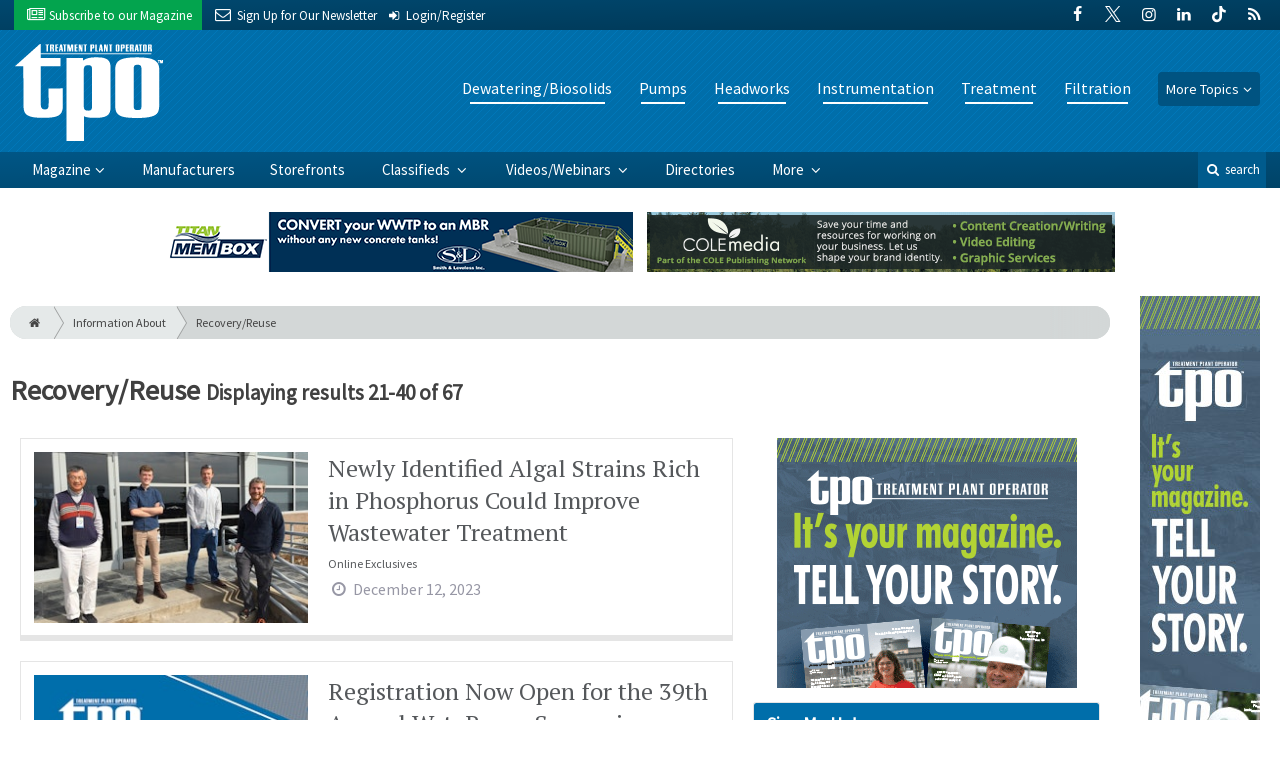

--- FILE ---
content_type: text/html; charset=utf-8
request_url: https://www.tpomag.com/information-about/recovery-reuse/page-2?ref=interest
body_size: 9489
content:
<!DOCTYPE html>
<html xmlns="http://www.w3.org/1999/xhtml" lang="en-US" class="no-js">
<head>
	<meta charset="utf-8">
	<meta http-equiv="X-UA-Compatible" content="IE=edge">
	<meta name="viewport" content="width=device-width, initial-scale=1.0">
	<meta name="theme-color" content="#00486F">
	<link rel="shortcut icon" href="/resources/img/favicon.ico">
	
			<title>Information About Recovery/Reuse | Treatment Plant Operator</title><meta
http-equiv="Content-Type" content="text/html; charset=utf-8" /><meta
name="referrer" content="always" /><link
rel="canonical" href="https://www.tpomag.com/information-about/recovery-reuse" /><meta
name="geo.placename" content="Treatment Plant Operator" /><meta
name="dcterms.Identifier" content="https://www.tpomag.com/information-about/recovery-reuse" /><meta
name="dcterms.Format" content="text/html" /><meta
name="dcterms.Relation" content="Treatment Plant Operator" /><meta
name="dcterms.Language" content="en" /><meta
name="dcterms.Publisher" content="Treatment Plant Operator" /><meta
name="dcterms.Type" content="text/html" /><meta
name="dcterms.Coverage" content="https://www.tpomag.com/" /><meta
name="dcterms.Rights" content="Copyright &copy;2026 Treatment Plant Operator." /><meta
name="dcterms.Title" content="Information About Recovery/Reuse" /><meta
name="dcterms.Subject" content="" /><meta
name="dcterms.Contributor" content="Treatment Plant Operator" /><meta
name="dcterms.Date" content="2026-01-20" /><meta
name="dcterms.Description" content="" /><link
rel="publisher" href="" /> <script type="application/ld+json">{"@context":"http://schema.org","@type":"Corporation","name":"Treatment Plant Operator","url":"https://www.tpomag.com","location":{"@type":"Place","name":"Treatment Plant Operator","url":"https://www.tpomag.com"}}</script> <script type="application/ld+json">{"@context":"http://schema.org","@type":"WebSite","name":"Treatment Plant Operator","description":"Treatment Plant Operator, a magazine for wastewater and water operators, engineers and lab technicians, covers municipal and industrial treatment plants. Find practical tips, wastewater news, industry updates and product reviews.","url":"https://www.tpomag.com","copyrightHolder":{"@type":"Corporation","name":"Treatment Plant Operator","url":"https://www.tpomag.com","location":{"@type":"Place","name":"Treatment Plant Operator","url":"https://www.tpomag.com"}},"author":{"@type":"Corporation","name":"Treatment Plant Operator","url":"https://www.tpomag.com","location":{"@type":"Place","name":"Treatment Plant Operator","url":"https://www.tpomag.com"}},"creator":{"@type":"Organization"}}</script> <script type="application/ld+json">{"@context":"http://schema.org","@type":"Place","name":"Treatment Plant Operator","url":"https://www.tpomag.com"}</script> <script async src="https://www.googletagmanager.com/gtag/js?id=G-XT7198YC8Q"></script><script>window.dataLayer=window.dataLayer||[];function gtag(){dataLayer.push(arguments);}
gtag('js',new Date());gtag('config','G-XT7198YC8Q');</script>
		
	<link href="//fonts.googleapis.com/css?family=PT+Serif|Source+Sans+Pro&display=swap" rel="stylesheet">
	
			<link rel="stylesheet" href="https://www.tpomag.com/cpresources/minimee/923b586b9c8f84a4becf5f870da9845df348fd41.css?d=1760383424">
		
		
	
	
		
<script>window.abkw='type-topic,topic-recovery-reuse';</script>	
	
	
	
		
<script>window.abkw='type-topic,topic-recovery-reuse';</script>	
	<script src="https://www.google.com/recaptcha/api.js"></script>
	<script type="text/javascript">
		var recaptchaKey = '6Le1ZUQUAAAAAEtMqzetAujdaLIWY7Yu3sS-ttQu';
	</script>
</head>

<body >
		
			<header class="main">
		<nav class="top-bar clearfix">
		<div class="wrapper">
			<div class="header__signup">
				<ul>
					<li class="print">
						<a href="/order/subscription?ref=header">
							<i class="icon-newspaper" aria-hidden="true"></i> <span class="show">Subscribe</span> <span>to our Magazine</span>
						</a>
					</li>
					
					<li>
						<a href="/newsletter?ref=header">
							<i class="icon-envelope" aria-hidden="true"></i> <span>Sign Up for Our</span> <span class="show">Newsletter</span>
						</a>
					</li>

										<li>
													<a href="/account?ref=header">
								<small><i class="icon-login" aria-hidden="true"></i></small>
								<span class="show">Login/Register</span>
							</a>
											</li>
										
				</ul>
			</div>
			
				<div class="social__icons">
		<ul>
			
							<li class="facebook">
					<a href="https://facebook.com/tpomag" title="Facebook">
						<i class="icon-facebook"></i>
					</a>
				</li>
							<li class="XTwitter">
					<a href="https://x.com/tpomag" title="Twitter">
						<i class="icon-XTwitter"></i>
					</a>
				</li>
							<li class="instagram">
					<a href="https://instagram.com/tpomag" title="Instagram">
						<i class="icon-instagram"></i>
					</a>
				</li>
							<li class="linkedin">
					<a href="https://www.linkedin.com/company/treatment-plant-operator-magazine" title="LinkedIn">
						<i class="icon-linkedin"></i>
					</a>
				</li>
							<li class="tiktok-icon">
					<a href="https://www.tiktok.com/@tpomag" title="TikTok">
						<i class="icon-tiktok-icon"></i>
					</a>
				</li>
							<li class="rss">
					<a href="/feeds/rss.rss" title="RSS">
						<i class="icon-rss"></i>
					</a>
				</li>
					</ul>
	</div>

		</div>
	</nav>
	
	<nav class="topics">
	<div class="wrapper nav-container">
		<ul class="nav">
							<li>
					<a href="https://www.tpomag.com/information-about/dewatering-biosolids">
													Dewatering/Biosolids
											</a>
				</li>
							<li>
					<a href="https://www.tpomag.com/information-about/pumps">
													Pumps
											</a>
				</li>
							<li>
					<a href="https://www.tpomag.com/information-about/headworks">
													Headworks
											</a>
				</li>
							<li>
					<a href="https://www.tpomag.com/information-about/instrumentation">
													Instrumentation
											</a>
				</li>
							<li>
					<a href="https://www.tpomag.com/information-about/treatment">
													Treatment
											</a>
				</li>
							<li>
					<a href="https://www.tpomag.com/information-about/filtration">
													Filtration
											</a>
				</li>
						
			<li class="sub-menu-parent">
				<div class="sub-menu-parent-link more-topics">More Topics</div>
				<ul class="sub-menu sub-menu-topics">
											<li class="">
							<a href="https://www.tpomag.com/information-about/disinfection" class="sub-menu-link">
																	Disinfection
															</a>
						</li>
											<li class="">
							<a href="https://www.tpomag.com/information-about/inflow-and-infiltration" class="sub-menu-link">
																	Inflow and Infiltration
															</a>
						</li>
											<li class="">
							<a href="https://www.tpomag.com/information-about/maintenance" class="sub-menu-link">
																	Maintenance
															</a>
						</li>
											<li class="">
							<a href="https://www.tpomag.com/information-about/odor-control" class="sub-menu-link">
																	Odor Control
															</a>
						</li>
											<li class="">
							<a href="https://www.tpomag.com/information-about/tanks" class="sub-menu-link">
																	Tanks
															</a>
						</li>
											<li class="">
							<a href="https://www.tpomag.com/information-about/laboratory" class="sub-menu-link">
																	Laboratory
															</a>
						</li>
											<li class="">
							<a href="https://www.tpomag.com/information-about/energy-management" class="sub-menu-link">
																	Energy
															</a>
						</li>
											<li class="">
							<a href="https://www.tpomag.com/information-about/education-training" class="sub-menu-link">
																	Education/Training
															</a>
						</li>
											<li class="">
							<a href="https://www.tpomag.com/information-about/safety" class="sub-menu-link">
																	Safety
															</a>
						</li>
											<li class="">
							<a href="https://www.tpomag.com/information-about/valves" class="sub-menu-link">
																	Valves
															</a>
						</li>
											<li class="">
							<a href="https://www.tpomag.com/information-about/distribution" class="sub-menu-link">
																	Distribution
															</a>
						</li>
											<li class="">
							<a href="https://www.tpomag.com/information-about/engineering-consulting" class="sub-menu-link">
																	Engineering/Consulting
															</a>
						</li>
											<li class="">
							<a href="https://www.tpomag.com/information-about/blowers" class="sub-menu-link">
																	Blowers
															</a>
						</li>
											<li class="">
							<a href="https://www.tpomag.com/information-about/general" class="sub-menu-link">
																	General
															</a>
						</li>
											<li class="">
							<a href="https://www.tpomag.com/information-about/public-outreach" class="sub-menu-link">
																	Public Outreach
															</a>
						</li>
											<li class="">
							<a href="https://www.tpomag.com/information-about/recovery-reuse" class="sub-menu-link">
																	Recovery/Reuse
															</a>
						</li>
											<li class="">
							<a href="https://www.tpomag.com/information-about/expo" class="sub-menu-link">
																	WWETT Show
															</a>
						</li>
											<li class="">
							<a href="https://www.tpomag.com/information-about/weq-fair" class="sub-menu-link">
																	WEQ Fair
															</a>
						</li>
									</ul>
			</li>
		</ul>
	</div>
</nav>	
	<div class="wrapper__logo">
		<h1 class="logo">
			<a href="/"></a>
		</h1>
	</div>
		
	<nav class="site clearfix">
	<div class="wrapper">
		<a href="#" id="nav__mobile-btn">
			<span class="menu-icon"></span>
			Menu
		</a>
		<a href="#" id="nav__search-btn">
			<i class="icon-search"></i>
			search
		</a>
	
		<div class="nav-container">
			<ul class="nav">
				<li class="sub-menu-parent">
					<a href="/magazine" class="sub-menu-parent-link secondary-nav no-bg">Magazine</a>
					
					<ul class="sub-menu sub-menu-secondary-nav sub-menu-magazine">
													<li>
								<div class="header__issue-cover">
									<a href="https://www.tpomag.com/magazine/2026/01" class="sub-menu-link">
										<h3 class="u__text-center">January 2026</h3>
										
																														<img src="https://cole-tpomag.imgix.net/https%3A%2F%2Fwww.tpomag.com%2Fuploads%2Fissues%2F2601-TPOCover.jpg?fit=clip&amp;h=200&amp;ixlib=php-1.1.0&amp;q=75&amp;s=fffd9097864d6a786a04203532cac8db" alt="January 2026">
										
									</a>
								</div>
							</li>
							
							<li>
								<a href="https://www.tpomag.com/magazine/2026/01" class="sub-menu-link">
									Current Issue
								</a>
							</li>
							
							<li>
								<a href="/magazine/archive" class="sub-menu-link">
									Past Issues
								</a>
							</li>
							
							<li>
								<a href="/ezine/2026/01" class="sub-menu-link">
									Current E-Zine
								</a>
							</li>
							
							<li>
								<a href="/ezine" class="sub-menu-link">
									E-Zine Archive
								</a>
							</li>
												
						<li>
							<a href="/order/subscription?ref=navigation" class="sub-menu-link subscribe">Subscribe</a>
						</li>
					</ul>
				</li>

															<li>
							<a href="https://www.tpomag.com/manufacturers" title="Find Manufacturers &amp; Dealers">
								Manufacturers
							</a>
						</li>
										
															<li>
							<a href="https://www.tpomag.com/storefront" title="">
								Storefronts
							</a>
						</li>
										
															<li class="sub-menu-parent">
							<a href="https://www.tpomag.com/classifieds" title="Classified Ads/Equipment for Sale" class="sub-menu-parent-link secondary-nav no-bg">
								Classifieds
							</a>
							<ul class="sub-menu sub-menu-secondary-nav">
																	<li>
										<a href="https://www.tpomag.com/classifieds" class="sub-menu-link ">
											View Classifieds
										</a>
									</li>
																	<li>
										<a href="https://www.tpomag.com/classifieds/place-ad" class="sub-menu-link placeAd">
											Place a Classified
										</a>
									</li>
															</ul>
						</li>
										
															<li class="sub-menu-parent">
							<a href="https://www.tpomag.com/video" title="Videos/Webinars" class="sub-menu-parent-link secondary-nav no-bg">
								Videos/Webinars
							</a>
							<ul class="sub-menu sub-menu-secondary-nav">
																	<li>
										<a href="https://www.tpomag.com/video" class="sub-menu-link ">
											View All Videos
										</a>
									</li>
																	<li>
										<a href="https://www.tpomag.com/webinar" class="sub-menu-link ">
											Webinars
										</a>
									</li>
															</ul>
						</li>
										
															<li>
							<a href="https://www.tpomag.com/equipment" title="">
								Directories
							</a>
						</li>
										
															<li class="sub-menu-parent">
							<a href="https://www.tpomag.com/#" title="" class="sub-menu-parent-link secondary-nav no-bg">
								More
							</a>
							<ul class="sub-menu sub-menu-secondary-nav">
																	<li>
										<a href="https://www.tpomag.com/whitepapers" class="sub-menu-link ">
											White Papers/Case Studies
										</a>
									</li>
																	<li>
										<a href="https://www.tpomag.com/information-about/expo" class="sub-menu-link ">
											WWETT Show
										</a>
									</li>
																	<li>
										<a href="https://www.tpomag.com/enews" class="sub-menu-link ">
											E-News Archive
										</a>
									</li>
															</ul>
						</li>
										
							</ul>
		</div>
	
		<div class="header__search-container">
			<form action="https://www.tpomag.com/search/results" class="form__search">
				<div class="input-wrapper">
					<input type="search" name="q" class="header__search-input zone" data-zone="search" placeholder="Search...">
				</div>
				<button type="submit" class="header__search-submit icon-search"></button>
			</form>
			
			<a href="/search" class="header__advanced-search">Advanced</a>
		</div>
	</div>
</nav></header>	
	
		<div class="zone" data-zone="banner"></div>
	

		<main id="main" class="wrapper wrapper__home  container-fluid" role="main">
		<div class="row">
			<section class="content-grid-main  zone-wrapper zone-main">
					<header class="topic__header">
					<div class="breadcrumb"><a href="/"><i class="icon-home"></i></a><a href="/#">Information About</a><a href="https://www.tpomag.com/information-about/recovery-reuse">Recovery/Reuse</a></div>	
	
	<div class="zone" data-zone="exclusive"></div>
	
	<h1 class="title">
		Recovery/Reuse
		
				<small>
			Displaying results
			21-40
			of 67
		</small>
			</h1>
</header>	
	<section class="main__wrapper main__topic  col-xs-12">
		<div class="row">
			<div class="col-md-12 col-xl-8">
																														
		<div class="content  content__row-single  onlineExclusives  col-sm-12">
			<a href="https://www.tpomag.com/online_exclusives/2023/12/newly-identified-algal-strains-rich-in-phosphorous-could-improve-wastewater-treatment" title="Newly Identified Algal Strains Rich in Phosphorus Could Improve Wastewater Treatment">
				<div class="row">
										<div class="col-sm-5">
													
						<img
							src="https://cole-tpomag.imgix.net/https%3A%2F%2Fwww.tpomag.com%2Fuploads%2Fimages%2Fnrel-algea-research-team.jpg?crop=focalpoint&amp;fit=crop&amp;fp-x=0.5&amp;fp-y=0.5&amp;h=175&amp;ixlib=php-1.1.0&amp;q=75&amp;w=280&amp;s=230d476accee7c34c888a8715e9996f4"
							alt="Newly Identified Algal Strains Rich in Phosphorus Could Improve Wastewater Treatment"
						>
					</div>
										
					<div class="col-sm-7 ">
						<div class="title">
							Newly Identified Algal Strains Rich in Phosphorus Could Improve Wastewater Treatment
						</div>
						
												
													<div class="text  text__small">
								Online Exclusives
							</div>
						
						<div class="date">
							<i class="icon-clock-o"></i>
							December 12, 2023
						</div>
						
											</div>
				</div>
			</a>
			
					</div>
												
		<div class="content  content__row-single  onlineExclusives  col-sm-12">
			<a href="https://www.tpomag.com/online_exclusives/2023/12/registration-now-open-for-the-39th-annual-watereuse-symposium" title="Registration Now Open for the 39th Annual WateReuse Symposium">
				<div class="row">
										<div class="col-sm-5">
													
						<img
							src="https://cole-tpomag.imgix.net/https%3A%2F%2Fwww.tpomag.com%2Fuploads%2Fimages%2FTPO-Update.jpg?crop=focalpoint&amp;fit=crop&amp;fp-x=0.5&amp;fp-y=0.5&amp;h=175&amp;ixlib=php-1.1.0&amp;q=75&amp;w=280&amp;s=fd67bbdc369beb5e624bdec2c770ce0c"
							alt="Registration Now Open for the 39th Annual WateReuse Symposium"
						>
					</div>
										
					<div class="col-sm-7 ">
						<div class="title">
							Registration Now Open for the 39th Annual WateReuse Symposium
						</div>
						
												
													<div class="text  text__small">
								Online Exclusives
							</div>
						
						<div class="date">
							<i class="icon-clock-o"></i>
							December 07, 2023
						</div>
						
											</div>
				</div>
			</a>
			
					</div>
												
		<div class="content  content__row-single  onlineExclusives  col-sm-12">
			<a href="https://www.tpomag.com/online_exclusives/2023/11/cake-storage-bin-bridges-the-gap-at-wisconsin-water-reclamation-facility" title="Cake Storage Bin Bridges the Gap at Wisconsin Water Reclamation Facility">
				<div class="row">
										<div class="col-sm-5">
													
						<img
							src="https://cole-tpomag.imgix.net/https%3A%2F%2Fwww.tpomag.com%2Fuploads%2Fimages%2Fschwing_bioset_case_study.jpg?crop=focalpoint&amp;fit=crop&amp;fp-x=0.33&amp;fp-y=0.32&amp;h=175&amp;ixlib=php-1.1.0&amp;q=75&amp;w=280&amp;s=648f089042c7568c5d2126e5d851d659"
							alt="Cake Storage Bin Bridges the Gap at Wisconsin Water Reclamation Facility"
						>
					</div>
										
					<div class="col-sm-7 ">
						<div class="title">
							Cake Storage Bin Bridges the Gap at Wisconsin Water Reclamation Facility
						</div>
						
												
													<div class="text  text__small">
								Online Exclusives
							</div>
						
						<div class="date">
							<i class="icon-clock-o"></i>
							November 01, 2023
						</div>
						
													<div class="text">
								<p>A case study from a wastewater treatment plant in Waupun shows how a sliding frame storage system supplied by Schwing Bioset helps bridge the process gap between algae and dryer operation</p>
							</div>
											</div>
				</div>
			</a>
			
					</div>
												
		<div class="content  content__row-single  onlineExclusives  col-sm-12">
			<a href="https://www.tpomag.com/online_exclusives/2023/07/consortium-formed-to-address-water-concerns-in-southwest" title="Consortium Formed to Address Water Concerns in Southwest">
				<div class="row">
										<div class="col-sm-5">
													
						<img
							src="https://cole-tpomag.imgix.net/https%3A%2F%2Fwww.tpomag.com%2Fuploads%2Fimages%2Fwater-reuse-plan.jpg?crop=focalpoint&amp;fit=crop&amp;fp-x=0.5&amp;fp-y=0.5&amp;h=175&amp;ixlib=php-1.1.0&amp;q=75&amp;w=280&amp;s=be9933af8e5b8a093bd7fcae2194f76a"
							alt="Consortium Formed to Address Water Concerns in Southwest"
						>
					</div>
										
					<div class="col-sm-7 ">
						<div class="title">
							Consortium Formed to Address Water Concerns in Southwest
						</div>
						
												
													<div class="text  text__small">
								Online Exclusives
							</div>
						
						<div class="date">
							<i class="icon-clock-o"></i>
							July 25, 2023
						</div>
						
													<div class="text">
								<p>As traditional sources of water run low, concern around Arizona's water supply is growing. A team of researchers is working to address the problem by advancing water reuse techniques.</p>
							</div>
											</div>
				</div>
			</a>
			
					</div>
												
		<div class="content  content__row-single  onlineExclusives  col-sm-12">
			<a href="https://www.tpomag.com/online_exclusives/2023/07/plan-calls-for-recycling-wastewater-to-avoid-chicago-region-water-crisis" title="Plan Calls for Recycling Wastewater to Avoid Chicago Region Water Crisis">
				<div class="row">
										<div class="col-sm-5">
													
						<img
							src="https://cole-tpomag.imgix.net/https%3A%2F%2Fwww.tpomag.com%2Fuploads%2Fimages%2Fchicago-river.jpg?crop=focalpoint&amp;fit=crop&amp;fp-x=0.5&amp;fp-y=0.5&amp;h=175&amp;ixlib=php-1.1.0&amp;q=75&amp;w=280&amp;s=a0d1f5b7a358a65339dd41b60bd25c6d"
							alt="Plan Calls for Recycling Wastewater to Avoid Chicago Region Water Crisis"
						>
					</div>
										
					<div class="col-sm-7 ">
						<div class="title">
							Plan Calls for Recycling Wastewater to Avoid Chicago Region Water Crisis
						</div>
						
												
													<div class="text  text__small">
								Online Exclusives
							</div>
						
						<div class="date">
							<i class="icon-clock-o"></i>
							July 24, 2023
						</div>
						
											</div>
				</div>
			</a>
			
					</div>
												
		<div class="content  content__row-single  onlineExclusives  col-sm-12">
			<a href="https://www.tpomag.com/online_exclusives/2023/07/washington-city-to-modernize-its-industrial-wastewater-treatment-with-new-reuse-facility" title="Washington City to Modernize Its Industrial Wastewater Treatment With New Reuse Facility">
				<div class="row">
										<div class="col-sm-5">
													
						<img
							src="https://cole-tpomag.imgix.net/https%3A%2F%2Fwww.tpomag.com%2Fuploads%2Fimages%2FBurnham-RNG-Pasco-Press-Release-Image.png?crop=focalpoint&amp;fit=crop&amp;fp-x=0.5&amp;fp-y=0.5&amp;h=175&amp;ixlib=php-1.1.0&amp;q=80&amp;w=280&amp;s=0e45ecfcab1a73185c2583fa93b28785"
							alt="Washington City to Modernize Its Industrial Wastewater Treatment With New Reuse Facility"
						>
					</div>
										
					<div class="col-sm-7 ">
						<div class="title">
							Washington City to Modernize Its Industrial Wastewater Treatment With New Reuse Facility
						</div>
						
												
													<div class="text  text__small">
								Online Exclusives
							</div>
						
						<div class="date">
							<i class="icon-clock-o"></i>
							July 11, 2023
						</div>
						
													<div class="text">
								<p>Wastewater recovery center to support agribusiness growth, provide clean water and nutrients to farms and turn waste into renewable natural gas<br /></p>
							</div>
											</div>
				</div>
			</a>
			
					</div>
												
		<div class="content  content__row-single  onlineExclusives  col-sm-12">
			<a href="https://www.tpomag.com/online_exclusives/2023/05/desalination-research-facility-in-new-mexico-gets-federal-funding" title="Desalination Research Facility in New Mexico Gets Federal Funding">
				<div class="row">
										<div class="col-sm-5">
													
						<img
							src="https://cole-tpomag.imgix.net/https%3A%2F%2Fwww.tpomag.com%2Fuploads%2Fimages%2FBrackish-Groundwater-National-Desalination-Research-Facility.jpg?crop=focalpoint&amp;fit=crop&amp;fp-x=0.5&amp;fp-y=0.5&amp;h=175&amp;ixlib=php-1.1.0&amp;q=75&amp;w=280&amp;s=508e5a939537f9bcb6db92884f119128"
							alt="Desalination Research Facility in New Mexico Gets Federal Funding"
						>
					</div>
										
					<div class="col-sm-7 ">
						<div class="title">
							Desalination Research Facility in New Mexico Gets Federal Funding
						</div>
						
												
													<div class="text  text__small">
								Online Exclusives
							</div>
						
						<div class="date">
							<i class="icon-clock-o"></i>
							May 09, 2023
						</div>
						
											</div>
				</div>
			</a>
			
					</div>
												
		<div class="content  content__row-single  onlineExclusives  col-sm-12">
			<a href="https://www.tpomag.com/online_exclusives/2023/03/innovative-projects-to-energize-desalination-and-reuse-across-the-us" title="Innovative Projects to Energize Desalination and Reuse Across the US">
				<div class="row">
										<div class="col-sm-5">
													
						<img
							src="https://cole-tpomag.imgix.net/https%3A%2F%2Fwww.tpomag.com%2Fuploads%2Fimages%2Fwater-reuse-plan.jpg?crop=focalpoint&amp;fit=crop&amp;fp-x=0.5&amp;fp-y=0.5&amp;h=175&amp;ixlib=php-1.1.0&amp;q=75&amp;w=280&amp;s=be9933af8e5b8a093bd7fcae2194f76a"
							alt="Innovative Projects to Energize Desalination and Reuse Across the US"
						>
					</div>
										
					<div class="col-sm-7 ">
						<div class="title">
							Innovative Projects to Energize Desalination and Reuse Across the US
						</div>
						
												
													<div class="text  text__small">
								Online Exclusives
							</div>
						
						<div class="date">
							<i class="icon-clock-o"></i>
							March 29, 2023
						</div>
						
											</div>
				</div>
			</a>
			
					</div>
												
		<div class="content  content__row-single  onlineExclusives  col-sm-12">
			<a href="https://www.tpomag.com/online_exclusives/2023/03/reuse-and-recycling-leaders-gather-in-atlanta-to-reimagine-water" title="Reuse and Recycling Leaders Gather in Atlanta to Reimagine Water">
				<div class="row">
										<div class="col-sm-5">
													
						<img
							src="https://cole-tpomag.imgix.net/https%3A%2F%2Fwww.tpomag.com%2Fuploads%2Fimages%2Fassociation-news.png?crop=focalpoint&amp;fit=crop&amp;fp-x=0.5&amp;fp-y=0.5&amp;h=175&amp;ixlib=php-1.1.0&amp;q=80&amp;w=280&amp;s=12a9b694dbba04497d889d890a2ce3d6"
							alt="Reuse and Recycling Leaders Gather in Atlanta to Reimagine Water"
						>
					</div>
										
					<div class="col-sm-7 ">
						<div class="title">
							Reuse and Recycling Leaders Gather in Atlanta to Reimagine Water
						</div>
						
												
													<div class="text  text__small">
								Online Exclusives
							</div>
						
						<div class="date">
							<i class="icon-clock-o"></i>
							March 22, 2023
						</div>
						
											</div>
				</div>
			</a>
			
					</div>
												
		<div class="content  content__row-single  onlineExclusives  col-sm-12">
			<a href="https://www.tpomag.com/online_exclusives/2023/03/news-briefs-tampa-leaders-oppose-water-reuse-proposal" title="News Briefs: Tampa Leaders Oppose Water Reuse Proposal">
				<div class="row">
										<div class="col-sm-5">
													
						<img
							src="https://cole-tpomag.imgix.net/https%3A%2F%2Fwww.tpomag.com%2Fuploads%2Fimages%2Fnewsbrief300_180122_101708.jpg?crop=focalpoint&amp;fit=crop&amp;fp-x=0.5&amp;fp-y=0.5&amp;h=175&amp;ixlib=php-1.1.0&amp;q=75&amp;w=280&amp;s=4cfa4c9181faa09a561c2934a44c504a"
							alt="News Briefs: Tampa Leaders Oppose Water Reuse Proposal"
						>
					</div>
										
					<div class="col-sm-7 ">
						<div class="title">
							News Briefs: Tampa Leaders Oppose Water Reuse Proposal
						</div>
						
												
													<div class="text  text__small">
								Online Exclusives
							</div>
						
						<div class="date">
							<i class="icon-clock-o"></i>
							March 08, 2023
						</div>
						
													<div class="text">
								<p>Also in this week's water and wastewater news, the U.S. Environmental Protection Agency has issued new requirements for public water systems to improve their cybersecurity measures</p>
							</div>
											</div>
				</div>
			</a>
			
					</div>
												
		<div class="content  content__row-single  onlineExclusives  col-sm-12">
			<a href="https://www.tpomag.com/online_exclusives/2023/01/bureau-of-reclamation-releases-funding-opportunity-for-water-reuse-and-desalination-programs" title="Bureau of Reclamation Releases Funding Opportunity for Water Reuse and Desalination Programs">
				<div class="row">
										<div class="col-sm-5">
													
						<img
							src="https://cole-tpomag.imgix.net/https%3A%2F%2Fwww.tpomag.com%2Fuploads%2Fimages%2Fwater-reuse-plan.jpg?crop=focalpoint&amp;fit=crop&amp;fp-x=0.5&amp;fp-y=0.5&amp;h=175&amp;ixlib=php-1.1.0&amp;q=75&amp;w=280&amp;s=be9933af8e5b8a093bd7fcae2194f76a"
							alt="Bureau of Reclamation Releases Funding Opportunity for Water Reuse and Desalination Programs"
						>
					</div>
										
					<div class="col-sm-7 ">
						<div class="title">
							Bureau of Reclamation Releases Funding Opportunity for Water Reuse and Desalination Programs
						</div>
						
												
													<div class="text  text__small">
								Online Exclusives
							</div>
						
						<div class="date">
							<i class="icon-clock-o"></i>
							January 19, 2023
						</div>
						
											</div>
				</div>
			</a>
			
					</div>
												
		<div class="content  content__row-single  editorial  col-sm-12">
			<a href="https://www.tpomag.com/editorial/2023/01/huber-technology-equipment-helps-dover-blaze-a-new-trail-in-material-recycling" title="Huber Technology Equipment Helps Dover Blaze a New Trail in Material Recycling">
				<div class="row">
										<div class="col-sm-5">
													
						<img
							src="https://cole-tpomag.imgix.net/https%3A%2F%2Fwww.tpomag.com%2Fuploads%2Fimages%2Fdover2.jpg?crop=focalpoint&amp;fit=crop&amp;fp-x=0.5&amp;fp-y=0.5&amp;h=175&amp;ixlib=php-1.1.0&amp;q=75&amp;w=280&amp;s=6252b84571c9df5586b83ac1ad65362f"
							alt="Huber Technology Equipment Helps Dover Blaze a New Trail in Material Recycling"
						>
					</div>
										
					<div class="col-sm-7 ">
						<div class="title">
							Huber Technology Equipment Helps Dover Blaze a New Trail in Material Recycling
						</div>
						
												
													<div class="text  text__small">
								Editorial
							</div>
						
						<div class="date">
							<i class="icon-clock-o"></i>
							December 13, 2022
						</div>
						
													<div class="text">
								<p>A New Hampshire city blazes a trail with a sweepings cleaning system, enabling reuse of traction sand that keeps streets safe for winter drivers.
</p>
							</div>
											</div>
				</div>
			</a>
			
					</div>
												
		<div class="content  content__row-single  onlineExclusives  col-sm-12">
			<a href="https://www.tpomag.com/online_exclusives/2022/12/recycled-water-is-the-cleanest-drinking-water-says-study" title="​Recycled Water Is the Cleanest Drinking Water, Says Study">
				<div class="row">
										<div class="col-sm-5">
													
						<img
							src="https://cole-tpomag.imgix.net/https%3A%2F%2Fwww.tpomag.com%2Fuploads%2Fimages%2Fstanford-reuse.jpg?crop=focalpoint&amp;fit=crop&amp;fp-x=0.5&amp;fp-y=0.5&amp;h=175&amp;ixlib=php-1.1.0&amp;q=75&amp;w=280&amp;s=8fdeeeb428d48f8a36d152875bb9df14"
							alt="​Recycled Water Is the Cleanest Drinking Water, Says Study"
						>
					</div>
										
					<div class="col-sm-7 ">
						<div class="title">
							​Recycled Water Is the Cleanest Drinking Water, Says Study
						</div>
						
												
													<div class="text  text__small">
								Online Exclusives
							</div>
						
						<div class="date">
							<i class="icon-clock-o"></i>
							December 01, 2022
						</div>
						
													<div class="text">
								<p>New research shows treated wastewater can be more dependable and less toxic than common tap water sources, including rivers and groundwater</p>
							</div>
											</div>
				</div>
			</a>
			
					</div>
												
		<div class="content  content__row-single  onlineExclusives  col-sm-12">
			<a href="https://www.tpomag.com/online_exclusives/2022/11/derry-township-pennsylvania-takes-landmark-step-toward-organics-to-energy-vision" title="Derry Township, Pennsylvania, Takes Landmark Step Toward Organics-to-Energy Vision">
				<div class="row">
										<div class="col-sm-5">
													
						<img
							src="https://cole-tpomag.imgix.net/https%3A%2F%2Fwww.tpomag.com%2Fuploads%2Fimages%2FDTMA.jpg?crop=focalpoint&amp;fit=crop&amp;fp-x=0.5&amp;fp-y=0.5&amp;h=175&amp;ixlib=php-1.1.0&amp;q=75&amp;w=280&amp;s=4a3cd4557787a360696a6647a1860c8f"
							alt="Derry Township, Pennsylvania, Takes Landmark Step Toward Organics-to-Energy Vision"
						>
					</div>
										
					<div class="col-sm-7 ">
						<div class="title">
							Derry Township, Pennsylvania, Takes Landmark Step Toward Organics-to-Energy Vision
						</div>
						
												
													<div class="text  text__small">
								Online Exclusives
							</div>
						
						<div class="date">
							<i class="icon-clock-o"></i>
							November 30, 2022
						</div>
						
													<div class="text">
								<p>Derry is moving to enhanced resource recovery with a revolutionary biosolids process investment</p>
							</div>
											</div>
				</div>
			</a>
			
					</div>
												
		<div class="content  content__row-single  onlineExclusives  col-sm-12">
			<a href="https://www.tpomag.com/online_exclusives/2022/11/pioneering-brewery-in-san-francisco-unveils-reuse-project" title="Pioneering Brewery in San Francisco Unveils Reuse Project">
				<div class="row">
										<div class="col-sm-5">
													
						<img
							src="https://cole-tpomag.imgix.net/https%3A%2F%2Fwww.tpomag.com%2Fuploads%2Fimages%2Fsfpuc-reuse-pr.jpeg?crop=focalpoint&amp;fit=crop&amp;fp-x=0.5&amp;fp-y=0.5&amp;h=175&amp;ixlib=php-1.1.0&amp;q=75&amp;w=280&amp;s=1ba084b7a53543b05c911dfac3dd2ad8"
							alt="Pioneering Brewery in San Francisco Unveils Reuse Project"
						>
					</div>
										
					<div class="col-sm-7 ">
						<div class="title">
							Pioneering Brewery in San Francisco Unveils Reuse Project
						</div>
						
												
													<div class="text  text__small">
								Online Exclusives
							</div>
						
						<div class="date">
							<i class="icon-clock-o"></i>
							November 17, 2022
						</div>
						
													<div class="text">
								<p>Actor Edward Norton was present at the ribbon-cutting ceremony as a representative of Cambrian, the company that designed and created the brewery's reuse system</p>
							</div>
											</div>
				</div>
			</a>
			
					</div>
												
		<div class="content  content__row-single  editorial  col-sm-12">
			<a href="https://www.tpomag.com/editorial/2022/12/pure-water-westminster-lays-a-foundation-for-resiliency-against-future-water-shortages" title="Pure Water Westminster Lays a Foundation for Resiliency Against Future Water Shortages">
				<div class="row">
										<div class="col-sm-5">
													
						<img
							src="https://cole-tpomag.imgix.net/https%3A%2F%2Fwww.tpomag.com%2Fuploads%2Fimages%2Fwestminster1.jpg?crop=focalpoint&amp;fit=crop&amp;fp-x=0.5&amp;fp-y=0.5&amp;h=175&amp;ixlib=php-1.1.0&amp;q=75&amp;w=280&amp;s=be7ba23746236a3b6e391cd1636f6b63"
							alt="Pure Water Westminster Lays a Foundation for Resiliency Against Future Water Shortages"
						>
					</div>
										
					<div class="col-sm-7 ">
						<div class="title">
							Pure Water Westminster Lays a Foundation for Resiliency Against Future Water Shortages
						</div>
						
												
													<div class="text  text__small">
								Editorial
							</div>
						
						<div class="date">
							<i class="icon-clock-o"></i>
							November 15, 2022
						</div>
						
													<div class="text">
								<p>A Maryland city undertakes indirect potable reuse to ensure a reliable water supply during drought and to accommodate growth.
</p>
							</div>
											</div>
				</div>
			</a>
			
					</div>
												
		<div class="content  content__row-single  editorial  col-sm-12">
			<a href="https://www.tpomag.com/editorial/2022/11/a-water-recycling-process-highlights-sustainability-initiatives-at-this-treatment-facility" title="A Water Recycling Process Highlights Sustainability Initiatives at This Treatment Facility">
				<div class="row">
										<div class="col-sm-5">
													
						<img
							src="https://cole-tpomag.imgix.net/https%3A%2F%2Fwww.tpomag.com%2Fuploads%2Fimages%2Fbrokenarrow1.jpg?crop=focalpoint&amp;fit=crop&amp;fp-x=0.5&amp;fp-y=0.5&amp;h=175&amp;ixlib=php-1.1.0&amp;q=75&amp;w=280&amp;s=0a4024de7fcd64196867cacd43dd1b65"
							alt="A Water Recycling Process Highlights Sustainability Initiatives at This Treatment Facility"
						>
					</div>
										
					<div class="col-sm-7 ">
						<div class="title">
							A Water Recycling Process Highlights Sustainability Initiatives at This Treatment Facility
						</div>
						
												
													<div class="text  text__small">
								Editorial
							</div>
						
						<div class="date">
							<i class="icon-clock-o"></i>
							October 12, 2022
						</div>
						
													<div class="text">
								<p>An Oklahoma clean-water plant cuts potable water use dramatically with reuse project. Other improvements include in-pipe UV disinfection and a biofilter for odor control.
</p>
							</div>
											</div>
				</div>
			</a>
			
					</div>
												
		<div class="content  content__row-single  onlineExclusives  col-sm-12">
			<a href="https://www.tpomag.com/online_exclusives/2022/09/municipal-water-providers-across-colorado-river-basin-announce-commitment-to-reduce-water-use" title="Municipal Water Providers Across Colorado River Basin Announce Commitment to Reduce Water Use">
				<div class="row">
										<div class="col-sm-5">
													
						<img
							src="https://cole-tpomag.imgix.net/https%3A%2F%2Fwww.tpomag.com%2Fuploads%2Fimages%2Fcolorado-river.jpeg?crop=focalpoint&amp;fit=crop&amp;fp-x=0.5&amp;fp-y=0.5&amp;h=175&amp;ixlib=php-1.1.0&amp;q=75&amp;w=280&amp;s=5ef75140de7ec697d7904e87bd4bcd68"
							alt="Municipal Water Providers Across Colorado River Basin Announce Commitment to Reduce Water Use"
						>
					</div>
										
					<div class="col-sm-7 ">
						<div class="title">
							Municipal Water Providers Across Colorado River Basin Announce Commitment to Reduce Water Use
						</div>
						
												
													<div class="text  text__small">
								Online Exclusives
							</div>
						
						<div class="date">
							<i class="icon-clock-o"></i>
							September 01, 2022
						</div>
						
											</div>
				</div>
			</a>
			
					</div>
												
		<div class="content  content__row-single  onlineExclusives  col-sm-12">
			<a href="https://www.tpomag.com/online_exclusives/2022/07/kurita-america-publishes-new-water-reuse-ebook" title="Kurita America Publishes New Water Reuse eBook">
				<div class="row">
										<div class="col-sm-5">
													
						<img
							src="https://cole-tpomag.imgix.net/https%3A%2F%2Fwww.tpomag.com%2Fuploads%2Fimages%2FKurita-Industrial-Water-Reuse-EBook-Cover.jpg?crop=focalpoint&amp;fit=crop&amp;fp-x=0.5&amp;fp-y=0.5&amp;h=175&amp;ixlib=php-1.1.0&amp;q=75&amp;w=280&amp;s=f4ee343ce801e216eb4e629facdf7b6e"
							alt="Kurita America Publishes New Water Reuse eBook"
						>
					</div>
										
					<div class="col-sm-7 ">
						<div class="title">
							Kurita America Publishes New Water Reuse eBook
						</div>
						
												
													<div class="text  text__small">
								Online Exclusives
							</div>
						
						<div class="date">
							<i class="icon-clock-o"></i>
							July 21, 2022
						</div>
						
											</div>
				</div>
			</a>
			
					</div>
												
		<div class="content  content__row-single  onlineExclusives  col-sm-12">
			<a href="https://www.tpomag.com/online_exclusives/2022/06/going-platinum-a-non-toxic-catalyst-for-clean-reusable-water" title="Going Platinum: A Non-Toxic Catalyst for Clean, Reusable Water">
				<div class="row">
										<div class="col-sm-5">
													
						<img
							src="https://cole-tpomag.imgix.net/https%3A%2F%2Fwww.tpomag.com%2Fuploads%2Fimages%2Fviterbi-pr.png?crop=focalpoint&amp;fit=crop&amp;fp-x=0.5&amp;fp-y=0.5&amp;h=175&amp;ixlib=php-1.1.0&amp;q=80&amp;w=280&amp;s=9c15dd67b2424c22410dbd6b9f241cdf"
							alt="Going Platinum: A Non-Toxic Catalyst for Clean, Reusable Water"
						>
					</div>
										
					<div class="col-sm-7 ">
						<div class="title">
							Going Platinum: A Non-Toxic Catalyst for Clean, Reusable Water
						</div>
						
												
													<div class="text  text__small">
								Online Exclusives
							</div>
						
						<div class="date">
							<i class="icon-clock-o"></i>
							June 29, 2022
						</div>
						
													<div class="text">
								<p>USC researchers identify a new treatment for harmful aldehydes in wastewater</p>
							</div>
											</div>
				</div>
			</a>
			
					</div>
		
							
	<nav aria-label="Page navigation">
		<ul class="pagination pagination-lg">
							<li class="page-item">
					<a class="page-link" href="https://www.tpomag.com/information-about/recovery-reuse?ref=interest" aria-label="First">
						<span aria-hidden="true">&laquo;</span>
						<span class="sr-only">First</span>
					</a>
				</li>

				<li class="page-item">
					<a class="page-link" href="https://www.tpomag.com/information-about/recovery-reuse?ref=interest" aria-label="Previous">
						<span aria-hidden="true">&lsaquo;</span>
						<span class="sr-only">Previous</span>
					</a>
				</li>
						
										<li class="page-item">
					<a class="page-link" href="https://www.tpomag.com/information-about/recovery-reuse?ref=interest">1</a>
				</li>
						
						<li class="page-item active">
				<a href="#" class="page-link">2</a>
			</li>
			
										<li class="page-item">
					<a class="page-link" href="https://www.tpomag.com/information-about/recovery-reuse/page-3?ref=interest">3</a>
				</li>
							<li class="page-item">
					<a class="page-link" href="https://www.tpomag.com/information-about/recovery-reuse/page-4?ref=interest">4</a>
				</li>
			
							<li class="page-item">
					<a class="page-link" href="https://www.tpomag.com/information-about/recovery-reuse/page-3?ref=interest" aria-label="Next">
						<span aria-hidden="true">&rsaquo;</span>
						<span class="sr-only">Next</span>
					</a>
				</li>

				<li class="page-item">
					<a class="page-link" href="https://www.tpomag.com/information-about/recovery-reuse/page-4?ref=interest" aria-label="Last">
						<span aria-hidden="true">&raquo;</span>
						<span class="sr-only">Last</span>
					</a>
				</li>
					</ul>
	</nav>
							</div>
			
			<aside class="topic__sidebar  col-md-12 col-xl-4">
				
	



<div class="zone" data-zone="boombox"></div>





<div class="card card-inverse">
	<h3 class="card-header card-custom-primary">Sign Me Up!</h3>
	<div class="card-block">
		<div class="u__margin-bottom">
			Join your colleagues who already get great content delivered right to their inbox.
		</div>
		
		<a href="/newsletter?ref=sidebar" class="btn btn__primary btn__block btn__bold btn__large btn__text-white  u__text-center">
			<h3 class="m-0">Sign up Digital!</h3>
		</a>
		
		<hr>
		
		<div class="u__margin-bottom">
			If you don't want to bring your iPad into the bathroom, we can send you a magazine subscription for free!
		</div>
		
		<a href="/order/subscription?ref=sidebar" class="btn btn__danger btn__block btn__bold btn__large btn__text-white  u__text-center">
			<h3 class="m-0">Subscribe to Print!</h3>
		</a>
	</div>
</div>			</aside><!-- /topic__sidebar -->
		</div>
	</section>
				
				
				

							</section>
			
							<aside class="content-grid-sky  zone-wrapper zone-sky">
					<div class="zone" data-zone="skyscraper"></div>
				</aside>
					</div>
	</main>
	
	<div class="zone">
		<div class="banner-bottom" data-set="banner-2"></div>
	</div>	

		<footer class="main">
		
		<div class="wrapper  container-fluid">
			<div class="row">
							</div>
		</div>
		
		
<nav class="footer__sections">
	<div class="wrapper  container-fluid">
		<div class="row">
			<div class="footer__column  col-sm-6 col-md-3 col-lg-3">
				<h3 class="header__footer">
					Treatment Plant Operator
				</h3>
		
				<ul>
											<li>
							<a href="https://www.tpomag.com/contact" title="">
								Contact Us
							</a>
						</li>
											<li>
							<a href="https://www.tpomag.com/suggestions" title="">
								Suggestions
							</a>
						</li>
											<li>
							<a href="https://www.tpomag.com/newsletter" title="Sign up for our newsletter">
								Newsletter
							</a>
						</li>
											<li>
							<a href="https://www.tpomag.com/media-kit" title="Download our Media Kit for Advertisement Specs &amp; Pricing">
								Media Kit &amp; Advertising
							</a>
						</li>
											<li>
							<a href="https://www.tpomag.com/alerts" title="Sign up for our content alerts">
								Email Alerts
							</a>
						</li>
											<li>
							<a href="https://www.tpomag.com/magazine/current" title="">
								Current Issue
							</a>
						</li>
											<li>
							<a href="https://www.tpomag.com/magazine/archive" title="">
								Past Issues
							</a>
						</li>
											<li>
							<a href="https://www.tpomag.com/annual-directory" title="">
								Annual Company Directory
							</a>
						</li>
											<li>
							<a href="https://www.tpomag.com/enews" title="">
								E-News Archive
							</a>
						</li>
											<li>
							<a href="https://www.tpomag.com/dirty-drops" title="">
								Dirty Drops
							</a>
						</li>
									</ul>
				
				<br>
					<div class="list-inline">
		<ul>
						<li>Social</li>
			
							<li class="facebook">
					<a href="https://facebook.com/tpomag" title="Facebook">
						<i class="icon-facebook"></i>
					</a>
				</li>
							<li class="XTwitter">
					<a href="https://x.com/tpomag" title="Twitter">
						<i class="icon-XTwitter"></i>
					</a>
				</li>
							<li class="instagram">
					<a href="https://instagram.com/tpomag" title="Instagram">
						<i class="icon-instagram"></i>
					</a>
				</li>
							<li class="linkedin">
					<a href="https://www.linkedin.com/company/treatment-plant-operator-magazine" title="LinkedIn">
						<i class="icon-linkedin"></i>
					</a>
				</li>
							<li class="tiktok-icon">
					<a href="https://www.tiktok.com/@tpomag" title="TikTok">
						<i class="icon-tiktok-icon"></i>
					</a>
				</li>
							<li class="rss">
					<a href="/feeds/rss.rss" title="RSS">
						<i class="icon-rss"></i>
					</a>
				</li>
					</ul>
	</div>

			</div>
	
			<div class="footer__column  col-sm-6 col-md-3 col-lg-3">
				<h3 class="header__footer">
					Sections
				</h3>
		
				<ul>
											<li><a href="https://www.tpomag.com/information-about/dewatering-biosolids">Dewatering and Biosolids</a></li>
											<li><a href="https://www.tpomag.com/information-about/pumps">Pumps</a></li>
											<li><a href="https://www.tpomag.com/information-about/headworks">Headworks</a></li>
											<li><a href="https://www.tpomag.com/information-about/instrumentation">Instrumentation and Monitoring</a></li>
											<li><a href="https://www.tpomag.com/information-about/treatment">Treatment</a></li>
											<li><a href="https://www.tpomag.com/information-about/filtration">Filtration</a></li>
									</ul>
				
				<hr>
				
				<ul>
												
							<li>
								<a href="https://www.tpomag.com/manufacturers" title="Find Manufacturers &amp;amp; Dealers">
									Manufacturers
								</a>
							</li>
																		
							<li>
								<a href="https://www.tpomag.com/storefront" title="">
									Storefronts
								</a>
							</li>
																		
							<li>
								<a href="https://www.tpomag.com/classifieds" title="Classified Ads/Equipment for Sale">
									Classifieds
								</a>
							</li>
																		
							<li>
								<a href="https://www.tpomag.com/video" title="Videos/Webinars">
									Videos/Webinars
								</a>
							</li>
																		
							<li>
								<a href="https://www.tpomag.com/equipment" title="">
									Directories
								</a>
							</li>
																										</ul>
			</div>
	
			<div class="footer__column  col-sm-6 col-md-3 col-lg-3">
				<h3 class="header__footer">
					Trending
				</h3>
				
														<ul>
													<li>
								<a href="/tags/education-training">
									Education/Training
								</a>
							</li>
													<li>
								<a href="/tags/featured">
									Featured
								</a>
							</li>
													<li>
								<a href="/tags/award">
									Award
								</a>
							</li>
													<li>
								<a href="/tags/pumps">
									Pumps
								</a>
							</li>
													<li>
								<a href="/tags/blue-white-industries">
									Blue-White Industries
								</a>
							</li>
													<li>
								<a href="/tags/news-briefs">
									News Briefs
								</a>
							</li>
													<li>
								<a href="/tags/wastewater-treatment">
									Wastewater Treatment
								</a>
							</li>
													<li>
								<a href="/tags/biosolids">
									Biosolids
								</a>
							</li>
													<li>
								<a href="/tags/california">
									California
								</a>
							</li>
													<li>
								<a href="/tags/dewatering">
									Dewatering
								</a>
							</li>
											</ul>
							</div>
	
			<div class="footer__column  col-sm-6 col-md-3 col-lg-3">
				<h3 class="header__footer">
					Publications &amp; Trade Shows
				</h3>
		
				<ul>
																		<li><a href="http://www.cleaner.com?ref=treatment-plant-operator">cleaner.com</a></li>
													<li><a href="http://www.digdifferent.com?ref=treatment-plant-operator">digdifferent.com</a></li>
													<li><a href="http://www.mswmag.com?ref=treatment-plant-operator">mswmag.com</a></li>
													<li><a href="http://www.onsiteinstaller.com?ref=treatment-plant-operator">onsiteinstaller.com</a></li>
													<li><a href="http://www.plumbermag.com?ref=treatment-plant-operator">plumbermag.com</a></li>
													<li><a href="http://www.promonthly.com?ref=treatment-plant-operator">promonthly.com</a></li>
													<li><a href="http://www.pumper.com?ref=treatment-plant-operator">pumper.com</a></li>
													<li><a href="http://www.pumpertrader.com?ref=treatment-plant-operator">pumpertrader.com</a></li>
													<li><a target="_blank" href="https://www.wwettshow.com/">WWETT Show</a></li>
									</ul>
			</div>
		</div>
	</div>
</nav>
<div class="footer__information">
	<div class="wrapper	">
		<h2 class="cole-logo"><a href="http://www.colepublishing.com/"></a></h2>
		<div class="copyright">
			&copy; 2026 TPO - Treatment Plant Operator&trade; Magazine All Rights Reserved
			| <a href="/privacy">Privacy Policy</a>
			| <a href="/terms-of-service">Terms of Service</a>
		</div>
	</div>
</div>


		
	</footer>
	
		<div class="modal__intent-container"></div>
	
		<script>
		var coleZoneParams = {
			params : {
				'page': 'topic',
				'weblocation': 'weblocation:information-about',
				'filters': 'webargument:71116',
			}
		};
	</script>
	
				<script type="text/javascript">
			var csrfTokenName = "CRAFT_CSRF_TOKEN";
			var csrfTokenValue = "FdbxUk53JmVix2JQUELn6sea2PWGKqGdZrYL435G";
		</script>
		<script src="//ajax.googleapis.com/ajax/libs/jquery/2.2.2/jquery.min.js"></script>
		<script>window.jQuery || document.write('<script src="/resources/js/vendor/jquery-2.2.2.min.js"><\/script>')</script>
		
				<script src="https://www.tpomag.com/cpresources/minimee/53b04e33232e510c6641456c532a66642d583fb9.js?d=1760383424"></script>
	
	
			
	
</body>
</html>


--- FILE ---
content_type: text/html; charset=utf-8
request_url: https://www.google.com/recaptcha/api2/anchor?ar=1&k=6Le1ZUQUAAAAAEtMqzetAujdaLIWY7Yu3sS-ttQu&co=aHR0cHM6Ly93d3cudHBvbWFnLmNvbTo0NDM.&hl=en&v=PoyoqOPhxBO7pBk68S4YbpHZ&size=normal&anchor-ms=20000&execute-ms=30000&cb=yg3621y7vrlp
body_size: 49695
content:
<!DOCTYPE HTML><html dir="ltr" lang="en"><head><meta http-equiv="Content-Type" content="text/html; charset=UTF-8">
<meta http-equiv="X-UA-Compatible" content="IE=edge">
<title>reCAPTCHA</title>
<style type="text/css">
/* cyrillic-ext */
@font-face {
  font-family: 'Roboto';
  font-style: normal;
  font-weight: 400;
  font-stretch: 100%;
  src: url(//fonts.gstatic.com/s/roboto/v48/KFO7CnqEu92Fr1ME7kSn66aGLdTylUAMa3GUBHMdazTgWw.woff2) format('woff2');
  unicode-range: U+0460-052F, U+1C80-1C8A, U+20B4, U+2DE0-2DFF, U+A640-A69F, U+FE2E-FE2F;
}
/* cyrillic */
@font-face {
  font-family: 'Roboto';
  font-style: normal;
  font-weight: 400;
  font-stretch: 100%;
  src: url(//fonts.gstatic.com/s/roboto/v48/KFO7CnqEu92Fr1ME7kSn66aGLdTylUAMa3iUBHMdazTgWw.woff2) format('woff2');
  unicode-range: U+0301, U+0400-045F, U+0490-0491, U+04B0-04B1, U+2116;
}
/* greek-ext */
@font-face {
  font-family: 'Roboto';
  font-style: normal;
  font-weight: 400;
  font-stretch: 100%;
  src: url(//fonts.gstatic.com/s/roboto/v48/KFO7CnqEu92Fr1ME7kSn66aGLdTylUAMa3CUBHMdazTgWw.woff2) format('woff2');
  unicode-range: U+1F00-1FFF;
}
/* greek */
@font-face {
  font-family: 'Roboto';
  font-style: normal;
  font-weight: 400;
  font-stretch: 100%;
  src: url(//fonts.gstatic.com/s/roboto/v48/KFO7CnqEu92Fr1ME7kSn66aGLdTylUAMa3-UBHMdazTgWw.woff2) format('woff2');
  unicode-range: U+0370-0377, U+037A-037F, U+0384-038A, U+038C, U+038E-03A1, U+03A3-03FF;
}
/* math */
@font-face {
  font-family: 'Roboto';
  font-style: normal;
  font-weight: 400;
  font-stretch: 100%;
  src: url(//fonts.gstatic.com/s/roboto/v48/KFO7CnqEu92Fr1ME7kSn66aGLdTylUAMawCUBHMdazTgWw.woff2) format('woff2');
  unicode-range: U+0302-0303, U+0305, U+0307-0308, U+0310, U+0312, U+0315, U+031A, U+0326-0327, U+032C, U+032F-0330, U+0332-0333, U+0338, U+033A, U+0346, U+034D, U+0391-03A1, U+03A3-03A9, U+03B1-03C9, U+03D1, U+03D5-03D6, U+03F0-03F1, U+03F4-03F5, U+2016-2017, U+2034-2038, U+203C, U+2040, U+2043, U+2047, U+2050, U+2057, U+205F, U+2070-2071, U+2074-208E, U+2090-209C, U+20D0-20DC, U+20E1, U+20E5-20EF, U+2100-2112, U+2114-2115, U+2117-2121, U+2123-214F, U+2190, U+2192, U+2194-21AE, U+21B0-21E5, U+21F1-21F2, U+21F4-2211, U+2213-2214, U+2216-22FF, U+2308-230B, U+2310, U+2319, U+231C-2321, U+2336-237A, U+237C, U+2395, U+239B-23B7, U+23D0, U+23DC-23E1, U+2474-2475, U+25AF, U+25B3, U+25B7, U+25BD, U+25C1, U+25CA, U+25CC, U+25FB, U+266D-266F, U+27C0-27FF, U+2900-2AFF, U+2B0E-2B11, U+2B30-2B4C, U+2BFE, U+3030, U+FF5B, U+FF5D, U+1D400-1D7FF, U+1EE00-1EEFF;
}
/* symbols */
@font-face {
  font-family: 'Roboto';
  font-style: normal;
  font-weight: 400;
  font-stretch: 100%;
  src: url(//fonts.gstatic.com/s/roboto/v48/KFO7CnqEu92Fr1ME7kSn66aGLdTylUAMaxKUBHMdazTgWw.woff2) format('woff2');
  unicode-range: U+0001-000C, U+000E-001F, U+007F-009F, U+20DD-20E0, U+20E2-20E4, U+2150-218F, U+2190, U+2192, U+2194-2199, U+21AF, U+21E6-21F0, U+21F3, U+2218-2219, U+2299, U+22C4-22C6, U+2300-243F, U+2440-244A, U+2460-24FF, U+25A0-27BF, U+2800-28FF, U+2921-2922, U+2981, U+29BF, U+29EB, U+2B00-2BFF, U+4DC0-4DFF, U+FFF9-FFFB, U+10140-1018E, U+10190-1019C, U+101A0, U+101D0-101FD, U+102E0-102FB, U+10E60-10E7E, U+1D2C0-1D2D3, U+1D2E0-1D37F, U+1F000-1F0FF, U+1F100-1F1AD, U+1F1E6-1F1FF, U+1F30D-1F30F, U+1F315, U+1F31C, U+1F31E, U+1F320-1F32C, U+1F336, U+1F378, U+1F37D, U+1F382, U+1F393-1F39F, U+1F3A7-1F3A8, U+1F3AC-1F3AF, U+1F3C2, U+1F3C4-1F3C6, U+1F3CA-1F3CE, U+1F3D4-1F3E0, U+1F3ED, U+1F3F1-1F3F3, U+1F3F5-1F3F7, U+1F408, U+1F415, U+1F41F, U+1F426, U+1F43F, U+1F441-1F442, U+1F444, U+1F446-1F449, U+1F44C-1F44E, U+1F453, U+1F46A, U+1F47D, U+1F4A3, U+1F4B0, U+1F4B3, U+1F4B9, U+1F4BB, U+1F4BF, U+1F4C8-1F4CB, U+1F4D6, U+1F4DA, U+1F4DF, U+1F4E3-1F4E6, U+1F4EA-1F4ED, U+1F4F7, U+1F4F9-1F4FB, U+1F4FD-1F4FE, U+1F503, U+1F507-1F50B, U+1F50D, U+1F512-1F513, U+1F53E-1F54A, U+1F54F-1F5FA, U+1F610, U+1F650-1F67F, U+1F687, U+1F68D, U+1F691, U+1F694, U+1F698, U+1F6AD, U+1F6B2, U+1F6B9-1F6BA, U+1F6BC, U+1F6C6-1F6CF, U+1F6D3-1F6D7, U+1F6E0-1F6EA, U+1F6F0-1F6F3, U+1F6F7-1F6FC, U+1F700-1F7FF, U+1F800-1F80B, U+1F810-1F847, U+1F850-1F859, U+1F860-1F887, U+1F890-1F8AD, U+1F8B0-1F8BB, U+1F8C0-1F8C1, U+1F900-1F90B, U+1F93B, U+1F946, U+1F984, U+1F996, U+1F9E9, U+1FA00-1FA6F, U+1FA70-1FA7C, U+1FA80-1FA89, U+1FA8F-1FAC6, U+1FACE-1FADC, U+1FADF-1FAE9, U+1FAF0-1FAF8, U+1FB00-1FBFF;
}
/* vietnamese */
@font-face {
  font-family: 'Roboto';
  font-style: normal;
  font-weight: 400;
  font-stretch: 100%;
  src: url(//fonts.gstatic.com/s/roboto/v48/KFO7CnqEu92Fr1ME7kSn66aGLdTylUAMa3OUBHMdazTgWw.woff2) format('woff2');
  unicode-range: U+0102-0103, U+0110-0111, U+0128-0129, U+0168-0169, U+01A0-01A1, U+01AF-01B0, U+0300-0301, U+0303-0304, U+0308-0309, U+0323, U+0329, U+1EA0-1EF9, U+20AB;
}
/* latin-ext */
@font-face {
  font-family: 'Roboto';
  font-style: normal;
  font-weight: 400;
  font-stretch: 100%;
  src: url(//fonts.gstatic.com/s/roboto/v48/KFO7CnqEu92Fr1ME7kSn66aGLdTylUAMa3KUBHMdazTgWw.woff2) format('woff2');
  unicode-range: U+0100-02BA, U+02BD-02C5, U+02C7-02CC, U+02CE-02D7, U+02DD-02FF, U+0304, U+0308, U+0329, U+1D00-1DBF, U+1E00-1E9F, U+1EF2-1EFF, U+2020, U+20A0-20AB, U+20AD-20C0, U+2113, U+2C60-2C7F, U+A720-A7FF;
}
/* latin */
@font-face {
  font-family: 'Roboto';
  font-style: normal;
  font-weight: 400;
  font-stretch: 100%;
  src: url(//fonts.gstatic.com/s/roboto/v48/KFO7CnqEu92Fr1ME7kSn66aGLdTylUAMa3yUBHMdazQ.woff2) format('woff2');
  unicode-range: U+0000-00FF, U+0131, U+0152-0153, U+02BB-02BC, U+02C6, U+02DA, U+02DC, U+0304, U+0308, U+0329, U+2000-206F, U+20AC, U+2122, U+2191, U+2193, U+2212, U+2215, U+FEFF, U+FFFD;
}
/* cyrillic-ext */
@font-face {
  font-family: 'Roboto';
  font-style: normal;
  font-weight: 500;
  font-stretch: 100%;
  src: url(//fonts.gstatic.com/s/roboto/v48/KFO7CnqEu92Fr1ME7kSn66aGLdTylUAMa3GUBHMdazTgWw.woff2) format('woff2');
  unicode-range: U+0460-052F, U+1C80-1C8A, U+20B4, U+2DE0-2DFF, U+A640-A69F, U+FE2E-FE2F;
}
/* cyrillic */
@font-face {
  font-family: 'Roboto';
  font-style: normal;
  font-weight: 500;
  font-stretch: 100%;
  src: url(//fonts.gstatic.com/s/roboto/v48/KFO7CnqEu92Fr1ME7kSn66aGLdTylUAMa3iUBHMdazTgWw.woff2) format('woff2');
  unicode-range: U+0301, U+0400-045F, U+0490-0491, U+04B0-04B1, U+2116;
}
/* greek-ext */
@font-face {
  font-family: 'Roboto';
  font-style: normal;
  font-weight: 500;
  font-stretch: 100%;
  src: url(//fonts.gstatic.com/s/roboto/v48/KFO7CnqEu92Fr1ME7kSn66aGLdTylUAMa3CUBHMdazTgWw.woff2) format('woff2');
  unicode-range: U+1F00-1FFF;
}
/* greek */
@font-face {
  font-family: 'Roboto';
  font-style: normal;
  font-weight: 500;
  font-stretch: 100%;
  src: url(//fonts.gstatic.com/s/roboto/v48/KFO7CnqEu92Fr1ME7kSn66aGLdTylUAMa3-UBHMdazTgWw.woff2) format('woff2');
  unicode-range: U+0370-0377, U+037A-037F, U+0384-038A, U+038C, U+038E-03A1, U+03A3-03FF;
}
/* math */
@font-face {
  font-family: 'Roboto';
  font-style: normal;
  font-weight: 500;
  font-stretch: 100%;
  src: url(//fonts.gstatic.com/s/roboto/v48/KFO7CnqEu92Fr1ME7kSn66aGLdTylUAMawCUBHMdazTgWw.woff2) format('woff2');
  unicode-range: U+0302-0303, U+0305, U+0307-0308, U+0310, U+0312, U+0315, U+031A, U+0326-0327, U+032C, U+032F-0330, U+0332-0333, U+0338, U+033A, U+0346, U+034D, U+0391-03A1, U+03A3-03A9, U+03B1-03C9, U+03D1, U+03D5-03D6, U+03F0-03F1, U+03F4-03F5, U+2016-2017, U+2034-2038, U+203C, U+2040, U+2043, U+2047, U+2050, U+2057, U+205F, U+2070-2071, U+2074-208E, U+2090-209C, U+20D0-20DC, U+20E1, U+20E5-20EF, U+2100-2112, U+2114-2115, U+2117-2121, U+2123-214F, U+2190, U+2192, U+2194-21AE, U+21B0-21E5, U+21F1-21F2, U+21F4-2211, U+2213-2214, U+2216-22FF, U+2308-230B, U+2310, U+2319, U+231C-2321, U+2336-237A, U+237C, U+2395, U+239B-23B7, U+23D0, U+23DC-23E1, U+2474-2475, U+25AF, U+25B3, U+25B7, U+25BD, U+25C1, U+25CA, U+25CC, U+25FB, U+266D-266F, U+27C0-27FF, U+2900-2AFF, U+2B0E-2B11, U+2B30-2B4C, U+2BFE, U+3030, U+FF5B, U+FF5D, U+1D400-1D7FF, U+1EE00-1EEFF;
}
/* symbols */
@font-face {
  font-family: 'Roboto';
  font-style: normal;
  font-weight: 500;
  font-stretch: 100%;
  src: url(//fonts.gstatic.com/s/roboto/v48/KFO7CnqEu92Fr1ME7kSn66aGLdTylUAMaxKUBHMdazTgWw.woff2) format('woff2');
  unicode-range: U+0001-000C, U+000E-001F, U+007F-009F, U+20DD-20E0, U+20E2-20E4, U+2150-218F, U+2190, U+2192, U+2194-2199, U+21AF, U+21E6-21F0, U+21F3, U+2218-2219, U+2299, U+22C4-22C6, U+2300-243F, U+2440-244A, U+2460-24FF, U+25A0-27BF, U+2800-28FF, U+2921-2922, U+2981, U+29BF, U+29EB, U+2B00-2BFF, U+4DC0-4DFF, U+FFF9-FFFB, U+10140-1018E, U+10190-1019C, U+101A0, U+101D0-101FD, U+102E0-102FB, U+10E60-10E7E, U+1D2C0-1D2D3, U+1D2E0-1D37F, U+1F000-1F0FF, U+1F100-1F1AD, U+1F1E6-1F1FF, U+1F30D-1F30F, U+1F315, U+1F31C, U+1F31E, U+1F320-1F32C, U+1F336, U+1F378, U+1F37D, U+1F382, U+1F393-1F39F, U+1F3A7-1F3A8, U+1F3AC-1F3AF, U+1F3C2, U+1F3C4-1F3C6, U+1F3CA-1F3CE, U+1F3D4-1F3E0, U+1F3ED, U+1F3F1-1F3F3, U+1F3F5-1F3F7, U+1F408, U+1F415, U+1F41F, U+1F426, U+1F43F, U+1F441-1F442, U+1F444, U+1F446-1F449, U+1F44C-1F44E, U+1F453, U+1F46A, U+1F47D, U+1F4A3, U+1F4B0, U+1F4B3, U+1F4B9, U+1F4BB, U+1F4BF, U+1F4C8-1F4CB, U+1F4D6, U+1F4DA, U+1F4DF, U+1F4E3-1F4E6, U+1F4EA-1F4ED, U+1F4F7, U+1F4F9-1F4FB, U+1F4FD-1F4FE, U+1F503, U+1F507-1F50B, U+1F50D, U+1F512-1F513, U+1F53E-1F54A, U+1F54F-1F5FA, U+1F610, U+1F650-1F67F, U+1F687, U+1F68D, U+1F691, U+1F694, U+1F698, U+1F6AD, U+1F6B2, U+1F6B9-1F6BA, U+1F6BC, U+1F6C6-1F6CF, U+1F6D3-1F6D7, U+1F6E0-1F6EA, U+1F6F0-1F6F3, U+1F6F7-1F6FC, U+1F700-1F7FF, U+1F800-1F80B, U+1F810-1F847, U+1F850-1F859, U+1F860-1F887, U+1F890-1F8AD, U+1F8B0-1F8BB, U+1F8C0-1F8C1, U+1F900-1F90B, U+1F93B, U+1F946, U+1F984, U+1F996, U+1F9E9, U+1FA00-1FA6F, U+1FA70-1FA7C, U+1FA80-1FA89, U+1FA8F-1FAC6, U+1FACE-1FADC, U+1FADF-1FAE9, U+1FAF0-1FAF8, U+1FB00-1FBFF;
}
/* vietnamese */
@font-face {
  font-family: 'Roboto';
  font-style: normal;
  font-weight: 500;
  font-stretch: 100%;
  src: url(//fonts.gstatic.com/s/roboto/v48/KFO7CnqEu92Fr1ME7kSn66aGLdTylUAMa3OUBHMdazTgWw.woff2) format('woff2');
  unicode-range: U+0102-0103, U+0110-0111, U+0128-0129, U+0168-0169, U+01A0-01A1, U+01AF-01B0, U+0300-0301, U+0303-0304, U+0308-0309, U+0323, U+0329, U+1EA0-1EF9, U+20AB;
}
/* latin-ext */
@font-face {
  font-family: 'Roboto';
  font-style: normal;
  font-weight: 500;
  font-stretch: 100%;
  src: url(//fonts.gstatic.com/s/roboto/v48/KFO7CnqEu92Fr1ME7kSn66aGLdTylUAMa3KUBHMdazTgWw.woff2) format('woff2');
  unicode-range: U+0100-02BA, U+02BD-02C5, U+02C7-02CC, U+02CE-02D7, U+02DD-02FF, U+0304, U+0308, U+0329, U+1D00-1DBF, U+1E00-1E9F, U+1EF2-1EFF, U+2020, U+20A0-20AB, U+20AD-20C0, U+2113, U+2C60-2C7F, U+A720-A7FF;
}
/* latin */
@font-face {
  font-family: 'Roboto';
  font-style: normal;
  font-weight: 500;
  font-stretch: 100%;
  src: url(//fonts.gstatic.com/s/roboto/v48/KFO7CnqEu92Fr1ME7kSn66aGLdTylUAMa3yUBHMdazQ.woff2) format('woff2');
  unicode-range: U+0000-00FF, U+0131, U+0152-0153, U+02BB-02BC, U+02C6, U+02DA, U+02DC, U+0304, U+0308, U+0329, U+2000-206F, U+20AC, U+2122, U+2191, U+2193, U+2212, U+2215, U+FEFF, U+FFFD;
}
/* cyrillic-ext */
@font-face {
  font-family: 'Roboto';
  font-style: normal;
  font-weight: 900;
  font-stretch: 100%;
  src: url(//fonts.gstatic.com/s/roboto/v48/KFO7CnqEu92Fr1ME7kSn66aGLdTylUAMa3GUBHMdazTgWw.woff2) format('woff2');
  unicode-range: U+0460-052F, U+1C80-1C8A, U+20B4, U+2DE0-2DFF, U+A640-A69F, U+FE2E-FE2F;
}
/* cyrillic */
@font-face {
  font-family: 'Roboto';
  font-style: normal;
  font-weight: 900;
  font-stretch: 100%;
  src: url(//fonts.gstatic.com/s/roboto/v48/KFO7CnqEu92Fr1ME7kSn66aGLdTylUAMa3iUBHMdazTgWw.woff2) format('woff2');
  unicode-range: U+0301, U+0400-045F, U+0490-0491, U+04B0-04B1, U+2116;
}
/* greek-ext */
@font-face {
  font-family: 'Roboto';
  font-style: normal;
  font-weight: 900;
  font-stretch: 100%;
  src: url(//fonts.gstatic.com/s/roboto/v48/KFO7CnqEu92Fr1ME7kSn66aGLdTylUAMa3CUBHMdazTgWw.woff2) format('woff2');
  unicode-range: U+1F00-1FFF;
}
/* greek */
@font-face {
  font-family: 'Roboto';
  font-style: normal;
  font-weight: 900;
  font-stretch: 100%;
  src: url(//fonts.gstatic.com/s/roboto/v48/KFO7CnqEu92Fr1ME7kSn66aGLdTylUAMa3-UBHMdazTgWw.woff2) format('woff2');
  unicode-range: U+0370-0377, U+037A-037F, U+0384-038A, U+038C, U+038E-03A1, U+03A3-03FF;
}
/* math */
@font-face {
  font-family: 'Roboto';
  font-style: normal;
  font-weight: 900;
  font-stretch: 100%;
  src: url(//fonts.gstatic.com/s/roboto/v48/KFO7CnqEu92Fr1ME7kSn66aGLdTylUAMawCUBHMdazTgWw.woff2) format('woff2');
  unicode-range: U+0302-0303, U+0305, U+0307-0308, U+0310, U+0312, U+0315, U+031A, U+0326-0327, U+032C, U+032F-0330, U+0332-0333, U+0338, U+033A, U+0346, U+034D, U+0391-03A1, U+03A3-03A9, U+03B1-03C9, U+03D1, U+03D5-03D6, U+03F0-03F1, U+03F4-03F5, U+2016-2017, U+2034-2038, U+203C, U+2040, U+2043, U+2047, U+2050, U+2057, U+205F, U+2070-2071, U+2074-208E, U+2090-209C, U+20D0-20DC, U+20E1, U+20E5-20EF, U+2100-2112, U+2114-2115, U+2117-2121, U+2123-214F, U+2190, U+2192, U+2194-21AE, U+21B0-21E5, U+21F1-21F2, U+21F4-2211, U+2213-2214, U+2216-22FF, U+2308-230B, U+2310, U+2319, U+231C-2321, U+2336-237A, U+237C, U+2395, U+239B-23B7, U+23D0, U+23DC-23E1, U+2474-2475, U+25AF, U+25B3, U+25B7, U+25BD, U+25C1, U+25CA, U+25CC, U+25FB, U+266D-266F, U+27C0-27FF, U+2900-2AFF, U+2B0E-2B11, U+2B30-2B4C, U+2BFE, U+3030, U+FF5B, U+FF5D, U+1D400-1D7FF, U+1EE00-1EEFF;
}
/* symbols */
@font-face {
  font-family: 'Roboto';
  font-style: normal;
  font-weight: 900;
  font-stretch: 100%;
  src: url(//fonts.gstatic.com/s/roboto/v48/KFO7CnqEu92Fr1ME7kSn66aGLdTylUAMaxKUBHMdazTgWw.woff2) format('woff2');
  unicode-range: U+0001-000C, U+000E-001F, U+007F-009F, U+20DD-20E0, U+20E2-20E4, U+2150-218F, U+2190, U+2192, U+2194-2199, U+21AF, U+21E6-21F0, U+21F3, U+2218-2219, U+2299, U+22C4-22C6, U+2300-243F, U+2440-244A, U+2460-24FF, U+25A0-27BF, U+2800-28FF, U+2921-2922, U+2981, U+29BF, U+29EB, U+2B00-2BFF, U+4DC0-4DFF, U+FFF9-FFFB, U+10140-1018E, U+10190-1019C, U+101A0, U+101D0-101FD, U+102E0-102FB, U+10E60-10E7E, U+1D2C0-1D2D3, U+1D2E0-1D37F, U+1F000-1F0FF, U+1F100-1F1AD, U+1F1E6-1F1FF, U+1F30D-1F30F, U+1F315, U+1F31C, U+1F31E, U+1F320-1F32C, U+1F336, U+1F378, U+1F37D, U+1F382, U+1F393-1F39F, U+1F3A7-1F3A8, U+1F3AC-1F3AF, U+1F3C2, U+1F3C4-1F3C6, U+1F3CA-1F3CE, U+1F3D4-1F3E0, U+1F3ED, U+1F3F1-1F3F3, U+1F3F5-1F3F7, U+1F408, U+1F415, U+1F41F, U+1F426, U+1F43F, U+1F441-1F442, U+1F444, U+1F446-1F449, U+1F44C-1F44E, U+1F453, U+1F46A, U+1F47D, U+1F4A3, U+1F4B0, U+1F4B3, U+1F4B9, U+1F4BB, U+1F4BF, U+1F4C8-1F4CB, U+1F4D6, U+1F4DA, U+1F4DF, U+1F4E3-1F4E6, U+1F4EA-1F4ED, U+1F4F7, U+1F4F9-1F4FB, U+1F4FD-1F4FE, U+1F503, U+1F507-1F50B, U+1F50D, U+1F512-1F513, U+1F53E-1F54A, U+1F54F-1F5FA, U+1F610, U+1F650-1F67F, U+1F687, U+1F68D, U+1F691, U+1F694, U+1F698, U+1F6AD, U+1F6B2, U+1F6B9-1F6BA, U+1F6BC, U+1F6C6-1F6CF, U+1F6D3-1F6D7, U+1F6E0-1F6EA, U+1F6F0-1F6F3, U+1F6F7-1F6FC, U+1F700-1F7FF, U+1F800-1F80B, U+1F810-1F847, U+1F850-1F859, U+1F860-1F887, U+1F890-1F8AD, U+1F8B0-1F8BB, U+1F8C0-1F8C1, U+1F900-1F90B, U+1F93B, U+1F946, U+1F984, U+1F996, U+1F9E9, U+1FA00-1FA6F, U+1FA70-1FA7C, U+1FA80-1FA89, U+1FA8F-1FAC6, U+1FACE-1FADC, U+1FADF-1FAE9, U+1FAF0-1FAF8, U+1FB00-1FBFF;
}
/* vietnamese */
@font-face {
  font-family: 'Roboto';
  font-style: normal;
  font-weight: 900;
  font-stretch: 100%;
  src: url(//fonts.gstatic.com/s/roboto/v48/KFO7CnqEu92Fr1ME7kSn66aGLdTylUAMa3OUBHMdazTgWw.woff2) format('woff2');
  unicode-range: U+0102-0103, U+0110-0111, U+0128-0129, U+0168-0169, U+01A0-01A1, U+01AF-01B0, U+0300-0301, U+0303-0304, U+0308-0309, U+0323, U+0329, U+1EA0-1EF9, U+20AB;
}
/* latin-ext */
@font-face {
  font-family: 'Roboto';
  font-style: normal;
  font-weight: 900;
  font-stretch: 100%;
  src: url(//fonts.gstatic.com/s/roboto/v48/KFO7CnqEu92Fr1ME7kSn66aGLdTylUAMa3KUBHMdazTgWw.woff2) format('woff2');
  unicode-range: U+0100-02BA, U+02BD-02C5, U+02C7-02CC, U+02CE-02D7, U+02DD-02FF, U+0304, U+0308, U+0329, U+1D00-1DBF, U+1E00-1E9F, U+1EF2-1EFF, U+2020, U+20A0-20AB, U+20AD-20C0, U+2113, U+2C60-2C7F, U+A720-A7FF;
}
/* latin */
@font-face {
  font-family: 'Roboto';
  font-style: normal;
  font-weight: 900;
  font-stretch: 100%;
  src: url(//fonts.gstatic.com/s/roboto/v48/KFO7CnqEu92Fr1ME7kSn66aGLdTylUAMa3yUBHMdazQ.woff2) format('woff2');
  unicode-range: U+0000-00FF, U+0131, U+0152-0153, U+02BB-02BC, U+02C6, U+02DA, U+02DC, U+0304, U+0308, U+0329, U+2000-206F, U+20AC, U+2122, U+2191, U+2193, U+2212, U+2215, U+FEFF, U+FFFD;
}

</style>
<link rel="stylesheet" type="text/css" href="https://www.gstatic.com/recaptcha/releases/PoyoqOPhxBO7pBk68S4YbpHZ/styles__ltr.css">
<script nonce="bB5GZSUHwA63bxUIpK1KDw" type="text/javascript">window['__recaptcha_api'] = 'https://www.google.com/recaptcha/api2/';</script>
<script type="text/javascript" src="https://www.gstatic.com/recaptcha/releases/PoyoqOPhxBO7pBk68S4YbpHZ/recaptcha__en.js" nonce="bB5GZSUHwA63bxUIpK1KDw">
      
    </script></head>
<body><div id="rc-anchor-alert" class="rc-anchor-alert"></div>
<input type="hidden" id="recaptcha-token" value="[base64]">
<script type="text/javascript" nonce="bB5GZSUHwA63bxUIpK1KDw">
      recaptcha.anchor.Main.init("[\x22ainput\x22,[\x22bgdata\x22,\x22\x22,\[base64]/[base64]/[base64]/ZyhXLGgpOnEoW04sMjEsbF0sVywwKSxoKSxmYWxzZSxmYWxzZSl9Y2F0Y2goayl7RygzNTgsVyk/[base64]/[base64]/[base64]/[base64]/[base64]/[base64]/[base64]/bmV3IEJbT10oRFswXSk6dz09Mj9uZXcgQltPXShEWzBdLERbMV0pOnc9PTM/bmV3IEJbT10oRFswXSxEWzFdLERbMl0pOnc9PTQ/[base64]/[base64]/[base64]/[base64]/[base64]\\u003d\x22,\[base64]\\u003d\\u003d\x22,\x22NcKUUcK4JcKfwopJwp/CtDgFwrtfw47DlCVuwrzCvlsdwrrDokBqFsOfwolAw6HDnmfCjF8fwpjCicO/[base64]/CmcK7w73Dt8O+WcOIDMOLwp5Bw6U2bQrDscK9wo3ChhUUYXjCi8O2TcKkw7Zvwr/[base64]/[base64]/[base64]/woIgwoQfXMKtwrZjw7Ecwr1cXMOZXVEZBgHCsFLCsjsLYz43eTbDu8K6w6Q1w5DDh8O0w79uwqfCjsKtLA9Lw7rDoyHCg0lFTsO/fcKPwrfCqsKowoDCm8OVa37DvsOgb1PDrhdNZkVFwoFZwowWw43Cg8KIwoXCscKVwrsfc2zDjR8GwrHCnsKLQQ9ew69jw5F2w5TCtsOVw4/DncO+XwR/wqhuwqtnXyDCjMKNw40bwoBIwr9fWx7Cv8KWcAIoJBrCmsK8S8OFwoDDgMO/QMOmw7IbE8KIwpk4woHCgsKNUE1vwoUXw7o8wqMSw4rDkMKmfcKAwpRUcQbCkHwGw5IPVjAJwoUbw43DnMORwo7CnsK1w4oxwrJlT0HDuMKEwqLDt2HCn8KkScOTw4DCs8Kne8K8OMOTdgvDkcK/UUTDl8KfCcOIOGrDs8OMX8O0w6Bjd8K7w5XCgl9QwrEcTjsgwq7DqkDCjcOIwp7DmMKjOi1fwqPDnsOvwobCoj/CpCVwwrVFVMOXWsOkwr/DgMKvwpLCsHfCgsO+b8K8L8KjwovDnl5fNnZec8KzWsKeK8KUwqHCp8O9w689w5s3w4rCnFk3wqPCuHPDvWXCsmvCkF8Iw47DqsKnOcK/wqlIcjskwpTCg8KrG2XCq1h9wpMww4JXCcKyZGcvVcOrHFvDqkBTwrpWw5PCu8O/c8KTZcOywospwqjDs8O/[base64]/wqLDnArDsWRmw5hwVcKIw7HCl2jDgcKlwq3DksOCw7YUE8O5wogxNsKeXsKzeMKFwo/DsiBOw7RWImM3CnobQTDDu8KVKxzCvcO0T8K0w5nCqyLCicKGK05/JcObQCYnXsOGKWvDjwEDA8Kkw53CrsKQOVbDqX3DocOawoPDnMKEfMKvwpfCiQDCssKHwr1nwoV0FADDhhItwoFnw5FmHEcgwr7CsMKFCcOof3jDvGcHwqvDo8Olw5zDin5qw4LDv8K4dsKRWgVbRznDr1UdS8KWwo/Dh0gKDk5WSyPCvm7DjjIkwoY+HXnCkjbDgWxzB8OOw5TCt1TDt8Osa19Gw4hHc01Vw47DrcOMw5g6wqU/w7VpwrDDkz43TnzCp2cHX8K/N8KzwpvDoBXCoBjCjgwaeMKxwo15LD3CvMOnwrDCrADCrMO9w6vDulZ1LQbDljDDjcKBwoVYw7fCr29fwrrDjFsHw63DoXIcGMK2b8K/KMKwwoJ1w5zDmsOpHlPDpS7DvwnCv0zDl0LDslvClyLCmsKQNMKxE8KhGMKtelbCuW5vwojCsFJwJn8XBhLDrUjCjCfCg8K6Znl2wptcwrp5w5nDisOmVmo+w4nCj8K0wpbDi8KTwp7Ds8O3U0/CtQc8MMKIwovDpk8jwqB/QE/CkAtAw5TCqMOZSznCq8KHZ8O2w6fDmzw+CMOswpTCjBFCPcO0w4sfw4lIw7bDggrDrg0mEsOHwrsRw68hwrQ9YMOjVS3DmMKzwoUefMK0QsKiDF7Dk8K4ARwMw4wUw7nCmMKsdALCk8O1Q8OLIsKJT8O2EMKdNMODw4LDiAcEwp1gSsKrLcKvw4sCw5hwdMKgdMO/Y8KsDMOEwrB6O03ChwbDusOJwqHCt8Owc8O/wqbCtsOWw41REcKXFMOiw5UYwrJaw7Z4woUjwr3DjsKpw7fDq2lERMK/O8Kpw6JMwqzCrMOjw4kxAX4Cw5zDohtoLSrCklU1HcKFwrRkw4/Dnyd2wq/DvwnDmMOTwpDDp8Osw6rCp8K5wqRxRcKdDQrChMOnP8K/WsKCwpwNwpPDhS8fw7XDiS4pw5LDky1/ez3Ds0jCtsKHwp/Dq8Oqw4JTHDZLw6jCocK/f8KKw5hAwonCu8OMw77DvcKBHcOUw4PCrGcNw5YuXiAjw4YVRMOycWFLw7dxwoDDrUARw5vDmsK5CTEIYSnDri7Cv8ONw5/Ct8KXwpgRXm1uwonCpz7CsMKJXG1KwoDCnMKzw7ocNgUVw6PDnAfCssKQwpYpZcK2QcOfwpPDoWnCrMO3wodGwo8aAcOww58VQ8KNw5PCqsK6wpfCv2XDlcKAwqZ3wqxLw55oecOEw5h/wrvCkxBeD1nDssO4w6E4Wxc0w7fDiyLCksKAw4kKw7PDuy3DtwBjFXrDmE3Dp1QpKkbDjS3CkMKZwpXCgsKSw7snR8O4e8OMw4/DlC3Dj1TCiiDDixnDpSbCicOYw5VYwqRnw4RxTCfCocKGwr/CpsKlw7nCnF7DmcK7w5thISQaw4Qpw5k7dxrCtMO0w5wGw4ohHjjDqMKjYcKbTn4lwq5zGRHCmcOHwq/DvcOAWFPCnx3CrMOiYcOafcKnwpzDncOOB0QRwrTCiMK3U8KEIjHCvErCu8O7wr9SB0LCnSLCoMO0wpvDh2R8M8O+w4sFwroYwo87OUdjLU06wprDj0Q5HcK3w7NFwq83wp7CgMKow6/Ci0g3wpIrwpoQbldtwoJcwpRGwo/DiwwNw5XCqcOmw51QbsORecOCwoQIw5/Cpg3DqcKSw5LDn8KhwqghecOqw7ohe8Obw6zDsMKswphdQMKWwoFSw77ClQPCpsKRwr50B8KIXmRCwrPCjsK6JMKXfF5nVsOYw41JUcKmecOPw4MOKhowXcOkBsKbwpwgS8O/a8K0w6tKw7PCgzHDnMOowo/CvFDDjcKyB2HCp8OnIsKlGsO8w5LCnwV2M8KswpvDh8OcI8OtwrsDw5bCmQoCw4UZcMKcwqvCksOqW8OeRGTCrFASdTdFTCPCnRTCosKbWH4SwpLDv3whwpzDrMKXw7TCuMOoAU/[base64]/Dvx93bRt7w4LCr8OKdcOnw68Kw5zDnyTDscOsQULCvcOsw5PDgBkhwotmwofCgzDDiMKLwosUw78aCRvDq3PClMKGw4gbw5TCgsK0wq/[base64]/[base64]/Dh8Ouw6p6NsOkw4kBZ8Opwowqw4kEeAI6w5HCj8OPwqjCucKjIMOyw5kPwpDDusObwp9awqotwobDq2wTTVzDoMKKUcKpw6tfU8OPfsOubj/DqsK2LwsKwpnCicKJWcKaTW3DiRLDsMK6acOkQcOSYsO/w40qw5nDqRJrw5RoC8OKwoPCnsOaTiQEw5DCisOdesK9WWAbw4QxfMOzw4ouPsKXaMKbwqE0w6rCklM0D8KRMMKIGkvDjMOSccOww4LCqxJVGihFH0YsKDUew5zDrxx5asOpw4vDsMOJw5TDtcOvZsOmwpjDisOsw5/Dq1JjccKkZizDkMOMw5YVwr/CpsOkO8ObbzXCjFLCkzF3wr7CrMKdw4IWM2MqYcOYEHXCn8OEworDgEBof8O1biPDvXJew7nCu8KUdjvDgHBdwpHCgTvCgQx5B1TChDUnGR8hGMKmw4/ChxPDu8KeWGQtw6BNwoXCulcuJ8KHGSrDkQMgw4LClnkUEMOIw7LCkw5oaS/DqsKtRS4GfRjDoTpewr5Ow6ofVGBrw4YMCcOZccKJAw8dJld7w6zDpsKhRTfCu3oUZnfCkF9eHMKpE8KSwpNzeXg1w5U5w5HDniXCpMK/w7NiVH7Cn8KECWzCiycmw4UrGWVXVT9Pwo/CmMO5w5vCpsOJw4HDiULDh0doJcKiw4E1SsKMOGTCv2dQwojCt8KXwp7Dm8ONw7DDrHbCnhvDu8Oowrkuwr7CssKtXGhkcMKZwoTDoGHDinzCsibCtMOmIzEdOAcPH0Ufw79Sw413w7/DmMKBwq9pwoHCilrCtSTDqCY+WMOoHhYLWMKFE8KowobDq8KbcRd9w7jDp8KNwp1Gw6vDjsO6T2XCoMKObwXDsWQ/wqc4dcKufhUcw4gjwosuwrfDt3XCrxBvwqbDg8K/w5VudsKdwp3CiMKAwpbCpHzCvT8KVRHCh8K7Ozk8w6Zrwp0Hwq7DoSMDZcKPcmRCQnfCgcOWw6zDqmsTwqEodRt/AGQ8w75WBW8gwqlrwqskeVgYwpbDscKjw7HCpcKSwoVyScOlwqXCh8K5DRPDsgfCgcOJGsOvTMOKw7PClMK5WAVbVVLCkFwFKMOlM8K2cH87cFYPwqhcwr/[base64]/DvULCp8KDw63Cq3LDgVVxYyHDm8KSwoE1w6nDgkjCv8OmeMKMDMOiw6fDrMO7w4V6woTDoDPCt8KowqHCiWDCgMOtN8OhE8OkNhjCtsKgacK8JWpZwq5Aw5vDu1LDlMODw61PwqAQUHNrwr3DmcO2w73Dm8OSwp/DiMKmw7M6woBTGsKAU8KVw4rCssKlwqXDj8KKwolRw57DknRbf2h2VsK3w5wmwpLDqHLDvCbDosOSwovDmjHCpMObwrlVw7rDnSvDjAMVw6J9P8K9fcKxfUnDtsKOw6gQKcKlXRR0TsKBwohgw7/CjFnDi8OEw4smJnYCw4Y1D2oVwr5dLMKhOlPCmMOwcijCosOJSMKtIEbCoi/CsMKhw5jCksKVF3xUw45Rwp5SEEZAFcOjHsKWwoPDhsO8F3vDscKQw69Hw5Fqw7hDwrXDqsKkeMOuwpnDik3DgzTCssKoP8O9GBAswrPDocKdwq/Dljd4wrvDu8Orw6JzBsOkNsO2I8OUXg53a8Ozw4bCiAslYMOZd2YSXyjCozPDtMKPPC5ow4XDhF5+w7hEBzXCuQxGwpTDryLDqVBubBoRw6rCqR0nHcO4wphXwqfDgRBYwr7CgSYtccOVDMOMAcO4MsKAYW7DkHJkw5PCo2fDiRFYGMONwpFQw4/DgcOJasKPIGTDicK3dcOUbcKMw4PDhMKXbx5je8Obw43CnUbDiFkcwo1pFcKFwoLCs8ONHgwCKcKFw6XDtFE/esKtw6rCi3bDmsOLwol3VXtlwoHCjnfCqsOCwqd7worDtMOhw4rDoHsBeSzCu8OMdMOfw5zCvMKRwpQ1w5PCjsOtGlzDpcKGeDDCmsKrdAvCsy3CgsOFZQjCnWDDo8KRw7BiGcOLHcKDa8KKBAfDoMO2E8OkSsKvG8OkwrvDqcKuBQ4uw5/DjMOdGUbDtcO1NcKBfsOuwog/w5hDbcKAwpDDicOIS8KoBiHClBrDpcOhwppVwodQw5Jdw7nCmmbCrUPCjTHCiBrDosOfCMOywqvCjsK1wqjDsMOCwq3DoHI7dsOucUzCrRk/w77Dr2tfwqo/O0bCnkjChXTCvsKeS8OSCsKZR8OqcTJlLEtpwpxjGMK8w5/ChHdzw7A4w43Ch8K3ZMKZwoVMw6nDu07CvQYzVBvDtUHDtm5kwqw5wrVGUTjCmcK4w6nDk8K2wpI0w57Dg8O8w5wawo86RcOTKcOcM8O7WcOzw6PCpMOAw6jDisKWO20RK3pYwoPDhMKSJ2zCuF9jJcOaNcOcw5bCq8K2MMO+dsKRwoLDm8OywoDDvcOLCGB/w6hRwrozK8OVGcOATMOGw6BoOcKqRWfChk/DkMKOwpomfVzCrBTDq8K4QMKZcMOqAMO3wrkDAMK1dj4RbRLDh33Dt8Kow69jMFjDnzlvdAllVTEmOsOuw7vCssO0UMOKckkwTHrCqMOoc8OADcKCw6hDesKvwrJjB8KzwrkbPgADFEcZU1hrFcOPCU/DrFrCjRpNw5IAwofCosOJOnRsw4RKbcKcwp7CrcK9wqjDkcOXw7jCjsO9HMOAw7o+wo3CplnDjsKfRsO+ZMOOTi7DmFVPw5UOVsO/wrXDumUZwro+bMKTClzDm8Omw4IJwoXCmWkYw4bCuUBYw6LDkT8Rw4MRwrpoBEXCpMOaDMOXw4MvwqvDscKCw7nClWjDgcOoRcKCw6nDqcOGW8O9wrPDt2jDnsKVMVnDp3haecOzwoHCrMKgLwtww6VdwpoNGH58TcOOwp/CvMK3wrPCvArCrsOYw5p9DjfCrMKVRcKDwobCrHwfwrnCgsOjwoYrDMOqwoRKLsKsOyTCv8OXIAbDim/ClS3Cj3/DocOpw7Ayw6/Dh1FeEBt4w5rChlHCqwBqZnACOsKRScKkdCnCnsOdHTQMWwTCj0fDrMO9wrkgwq7Dk8Omwq4ZwqRqw4bCqzzCrcKbXQrDnW/ClnBNw4PCkcOBwrhBecKCwpPDmwA/wqTCoMKmwrxUw67CqnkwOsOLbA7DrMKiZsO+w5c+wpgTHXbDoMKAKGfCrm9twqEzSMOLwqDDsznCi8Kywplaw6XDkBk6w4A4w7DDvRnDsXrDosO+w7HCtnzDmcK1wpTDssKewqpBwrLCtw1zDBFMwokVccKoSMOkOsOvw64mWGvCoCDDvQ3DscOWMUXDu8Onwr/[base64]/[base64]/wp4PHcO1HAM9wrc3wp7CnsOhF2wcw47CllA0OsK8w6PCpMOVw5I8b2nDmcKab8OCQCTDkCTCiE/[base64]/Dk0Rww6d6BH18wow/[base64]/[base64]/[base64]/CjcOowqQMCcKZw5sXwqzDtA7DkMO5ORtRG3UuW8KLH3IiwojDliHDt3bCh03Cl8K8w5jCmE9XSiQcwqPDiH9UwoR5w6EjGcOgGQHDksKDB8OXwrZWSsO4w5/Cm8KkeGXCksKhwrcOw7nCqcKnVFsxE8K2w5bDgcOiwoVlIltbSTwpw7DDq8KpwpjDnMOFCsOBKsOcwqnCmcO7UnFswrNgw6BhUUhNw7DCqyTDmD9SaMOzw64UIBAAwrzCuMKTOj/DsE0sRCACbMKwZ8KowovCjMOowq4wKMOPwqbDpsOZwrR2C280W8Kbw5Z1f8KCHRLDvX/DjkRTVcOZw4bDpnJBanskwpbDglskwqHDnzMVUnslBsKGQwx5w6bCqH3CrsKifMO2w7vCmTpKwph+JW8xfX/[base64]/w5one8ObD17Csz3DkxpFw6fDj8OBwqDCm8Ojw6XDgxzDsUbDp8KNbsK/[base64]/DrTc5w6drd2jCusOWJH/DhcK6TVvCs8O2wopqF1dnaB96JhvChsK1w5bCuFvCgsO2SMOEwoc9wpkmDsKIwqtSwqvCssObNsKUw5JPwpZMRMKNIsO2w5g1NcKGD8Olwo9Jwpk2SglKBVAAXcKKwo/DiQDCh3gjF0DCpMKZwq7DtMKwwqjDmcKDcgEBw7NiH8O4OW/DucKzw7lQw7vChcOvIcOlwq/CkCUUw7/CtcKywrt7I080wqzDucOhYjxbH3HDtMO/w43DhUlbG8KJwp3Dn8O5wo7DssKMEBbDlWvCrcO/[base64]/CosKAFMKHw54RMRrDkjEWXl/DmMKvw5UhVsKYVC5Pw4wTwpkOwqVFw73CiSjCqMKtJEwWQsO2QcObX8KyXk5pwoLDnn0Bw5dhewvCkMOCwqg4XlNUw5Ehwo/CpsO1IsKGLD8pYVPChsKYRcOXR8OvVCYmNU7Dl8K7b8Krw7TDqyrChHldJCnCtGFOQVhuwpLDijHDoULDiGXCnsK5wozCjMOqBMO1LMObwo4ub1BYcMK6w5jCpcOkUsOEcGFcc8O5w41rw4rCtGxswojDmsOEwpoUw6hcwp3Cl3XDmnjDhR/CtMOgF8OVTzpmw5LDhWDCrUosclrCqhrCh8Oaw7jDs8OxSURiwqLDicOqZFXCh8Kgw4dZwokRJsKFAMKPAMKWwpENWcOyw7wrw73DpG8OUDo6V8OSw4ZFKsOcTjk/[base64]/DncKJQADDsFkvAHQFwpDDpcKLLm5YwpjCtcOXbjkgPcKJHk4Zw7IPwqRaFMOew4tFwoXCvxfCssOoNcOzLFZgBEZ1I8Oqw6oVasOdwqMOwrMjZ2MTwqfDrEdswr/DhWDDncKxM8KGwq9pTMK4NsO/XMOiwrjDlCh4woHCi8Kswoc5w4PCisOmw4LDuwPClsOxw6lnajjDu8O+RTReU8Ksw6kzw54TJxkdwrkHwr4Vex7DmlAvEsKYNcOTfcKfwoJdw7YfwpbDjkBVVXXDl1EXw7JdICMXGsOQw7DCqAs2YUvChX/CsMOAH8Oxw6LCnMOYSiINMS5XVzvDrWzClXHDnBs4w51Ew6BKwp1lDhgfKcKdRDpDwrdbMHXDlsKLT07DscOBSMK7N8OpworCg8Ohw5Amw7NlwokYTcK9WsKXw6vDgMOvwpwIWsK7w7YQw6bCpMKqbsK1wr1iwqlNb3NzWT0JwqzDtsK/ccK4w4YKw4/DgsKBKsODw7/CuwDCtHLDkSw8wokIIsOiwqzDs8KJw4rDtwDDhykbG8OtWzBDwo3Dh8KgesOew6h9w7hlwqXDlHbDr8O5JcOcEn5hwq9nw68MVG0+wp58wrzCvkYww49yfsOPwoPDocORwrxSbcOLYQ9/woEEfcOUwpLClDLDujt+bg9Ew6c+wrnDvMO4w5bDg8K/wqfDtMKjW8K2wozDsnY2BMK+d8O7wqcrw4DDjsOyXH/CtsKyaTvDqcO8TsO+VgVhw7LDkRjDkGvCgMKKwqrDhcKTSFBHFsOEwrlsanZawqDCsyAgbsKTw6TCrcKtHmnDuDxlT0TCtyjDh8KKw57CnDvCk8Ktw4nCsErCjTrDpEIuT8OZImI/Qh3DoC98U3QHwqjCn8OKUyhITWTCtcOOwqt0GjxGBR/CsMKHwpDDo8K2w5vCtBPDt8OOw53DilV7woTDl8OvwprCq8KVT3PDmsK6woNuw70mwqPDlcO6w5NXw6RzYzl/ScO3PArCtCLCncONSMK4BMK2w5XChcOgBsOHw6lvQcOfLkTCpQE0w4slXsOuccKUd287w50XIsKiKzPDlcKpK0nCgsKlK8KiZXzDnQJVGjnDgj/CnH1uFsOCR1F1woTDmSfCocOFwpVfw7p7wqXCmcKJwplnN3DDn8OMwrLDvVzDisKuIMObw7fDjV/Com3DucOXw7jDhRB3GcKnBiTClRvDr8OswoTCvAwLKUvCkmTDtcOmC8Kvw6nDvCbCqVnCmAQ0w4PCvcKvckrCrzhrXT/Cm8OhcMK0VW/DozTDvMK+ccKWLsOEw67DuGMow6/[base64]/DlX/[base64]/[base64]/CizjCnE7CqUMoXnsFwqZXwr7DtWQgwonCo8OswrzDjcOewqMBwpYpH8OqwpR/[base64]/w47DlEFEfsKcw5/Cr0J+wrwQJ8OxwotUJiZmeRcddcK7Y3cNRsOvwq08Tmo/w7hUwq3CocKJbMOuw6vDohnDnsKQHcKgwqhJS8KMw4cYw4kOfMOcOMOXVmfCi2bDjAfDjcKWYsOKwqVYf8KXw6YdQ8K/[base64]/MS0oa8K1wrYLw5HCk8Odwp5kwr3Dnwtow4g+bsKoQsKpw48Tw43CgsKDw5vCsEJbehbDmHsuEsOqw6zCvlUZFcK/[base64]/CjMObw6xnaTEXw6TDvyDCiMKnWGplB2jCuTrDljMLSnpNw5fDs0FfeMKqZsK/[base64]/DiCHDiMK4DGnDoRTCvzXDrxFHwr5pwpNKwpbDiRkRw73DoksOw63Cph/[base64]/[base64]/DqMKUVcO2wqBCLzoiEBtOHhRiwpLDjMKYXlJsw5/Diw0OwodlacKvw4fDn8Ktw4XCqHYfcj1TazJWJlNXw6PDhRkLBMKTw4QLw7DDvxhwS8OnLMKUW8OEwrDCjsOcekRbSgHDuUwDDcO5G1fChiYhwpbDp8KFacKnwrnDgW/Co8KRwodjwqp9acK3w6LDj8Ovw6xOw7jDkcK0wo/DuCnCkBbCu3HCgcK9w4rDuQfClcOtw4HDssOMPWkZw7MnwqdqR8OlQx/[base64]/Ds8KKacOLMMO7wq1/w5HCo8OkGAhMJMKoD8O4UMK2ADZmCMK7w6DCrQHDqsOZw6hNCcKyZm0KV8KVw4/CusOzEcOZw4sPU8O9w7oCfm/Dt2fDvMOEwrgzacKtw68TMQ5Mwqc+FsONGMOvw4k9QcOuExUPwovCuMKqwpFcw7fDq8OkLkzCu3/Cl2klJsKNw78ywqXCrXAISX43EGciwqA7J19hHMO/P3IlEXrCkcOpIcKVwofDs8OSw5LDliYjL8KOwr3DnBZmOsOUw4J5JlXCjBpYO0Rww53Cj8Oww43DsU/[base64]/Cm8KbXTpDc0LDtlo4woHCjgRYw7LChsKMQsKtdxLDnMORO0TDi2x1Z1rDuMOGw5QpTMKowp4Pw4UwwpNzw7nCvsKXfsObw6Anw4YNGcK2ZsKMw4zDmMKFNnlKw5DCjF8BUGxaa8KafyQxwpHDs0fCtylKYsKobMKdQjrCnUvDusOVw6/[base64]/CswrDhMOvDTLCm8K+FVsTVcK+CgVGR8OYWyXDrMKZw7kXw4/CosOrwrUuwpB7wpPDgl3DpmHDrMKuJcKrFzPDkMKOTWvCvMK0DsOhw5kjw6FKZHUXw4okNwrCq8K6w4/DrXFswoB8dsK4E8ORMcKewr8zJgt1wrnDr8KTAsKyw5nCpMOZfWt1YMOKw5/DpsKUw5fCtMK2DFrCp8OMw7XCoW/CojDDjicwfQfDmsOkwqAaXcKQw5xFKcOmGcOuwrIyE2vDnD/DiR7Dr3zCiMOrOzPCgVgvwqzDvQTCvsOWGC1yw5fCocK5w7kmw7ApK3pzUjh/NMKxw6NOwqomw7TCoHJiw74rwqhCwp4rw5DCkcKVE8KcAmJ/W8KLwpRKbcOcw43DmMOfw6hEAMKdw5UtNAFeb8OAN0/CtMKYw7dww4Vaw4TDq8OfAMKdZVDDp8O7woUUNcOmBXpaAcKgaQwLNH9va8KEUlHDg03CuSooLgHCqzUVw60gw5M1w5jCr8O2wpzCqcK3PcKRGnLCqErCrQ13F8KKacO9EwIew6rCuA1besKiw6pkwrEwwoBAwrI2w4jDh8OZZcKCUsO/[base64]/DogRSGMKAw47Cq8KYJw3CvRV0w5HDv8OcwoBhGXPDsMKqZMKOD8OtwrdABR7CrsKrQx7DvMKtNFtHf8Ktw7XCmFHCs8K0w5XCvAnCqAIcw7HDq8KXUMK0wqTCpsKsw5HCmkDCiS48PMOkO0zCokfDr0spB8K1LhxHw5sODRN/[base64]/DuTQeJxvDhMK/woBiacKhUnXCtsOIOGgpwqtbwp3Ck3nCiG0TEAjCpMO9IMK+wphbWSR5RghkesO3w7x7P8KGKMKpa2Fcw7jDm8OYwrEKQznCgzvChsKDDhNHG8K+NxPCq3vCk0doVjw2w7bCscKowpbCh1jDvMOAwqQTDsK0w4vClV/CusKxbcKMw4EcEMODwrDDuQzDux/CkcKqwoHCgBrCscOqQ8O/w4rCsG44R8KVwpplX8OdcCo6T8KowqkJwoZ8w7PDk00qwoXDgFhKamUHNMKzHA4uCnzDm3xQFTdePjUyOzjDgTbCrVLCmzjCnsOjLFzDg37DnSxJwpLDr1hXw4Q3w6TDiCrDtEF/[base64]/DlMOow4cJwrJyw4zCtmohw5EBw6hSdcOQwpTDgMOKDcKdwpfCphbCucKSwrXCh8KAdGnDssOcw4YFw4NVw786w7oSw77DtnfCmsKKw53Cn8O9w4PDnsOzw5ZqwqHDjCHDvVgjwr7DrQTCg8OONSFAZQjDuUbDunwKWHBCw5/[base64]/CnTZzwpTCtsOYwpt5MsO9wogPwovDu8Orw4REw7BqFEZedcOUw4sdwrZ8TVTDlMKiGhg7w4YgBVfCjcOmw5JUd8KgwrLDl21nwpJww6LCkmbDmFpOw5rDrxw0OGZhXXNoAsKwwq4IwpocbsOtwooCw5xcYCHDgMK8w5Rrw7dWK8Ozw63DsDw/[base64]/YMOeZTwGwpYyPcKyFifDuQJSF8K6FMK7S8OSeMO6wpvDnMO9w4XCtsO6CsOje8Oqw43CiVRhw6vChjjCtMOoc3TDmWQkNsO6BcO/[base64]/[base64]/CmzfDkHbDkMO5wqXDqw8pwqlmb05mI8KlCVPDoWIlUU7DisK+wrfDsMKFIDPDrMOVwpcYAcKwwqXDoMOGw4vDtMKvfMO4w4pPw6kDwpPCrMKEwobDpcKJwonDn8Kqwr/[base64]/DgTbCgSgZw6HClsKDw5TDhzfDhh/ChcO/FcKcRmFHLMKxw5DDnsKYw4Qaw4jDp8Kjf8OEw7RLwqcYaTjDiMKow5Q0WwZFwqd2CzPCpCbChifClBRUw6ZOfcKgwrzCuDZDwrp0G1XDgwfCl8KMM05Nw74ibMKJwrw2RsK9wpcLBXHCvk/DvjxCwq7DrMKmw7B/w4B7CFjDkMOjw5zDmzUawrLClgnDu8OmDEN8w6QoCcOow6QuAsOuZMO2BMKlwpDDpMKXwqMJY8K9wq4lISPCuRoLNCTDtyRhRcKBOMOKFh83w4p3wq/[base64]/w6ZEF8Olw7zChcOJwoUoJRLDosOPw5LDi8K4BMKuOws9KX0Zw7clw6Enwrghwr7Cl0LCu8KZw7BxwrNEA8KOLB/Csm1awoXCgsO6wpvCkC7CgWgvfsKtTsOcB8O5OcKDDxLCpQkwZD50VHbDiAZWwpfClsOxZ8Kmw6gkO8OdDsKBLsKTdnR3Qn5jainDolYSwrBrw4/Dgl5oW8Kxw4jDp8OtF8Kxw55hX0sVGcOEwo3CvDrDuDbChsOCPUxTwoIiwpplUcK6bSzCqsOAw7PDmwXChVt0w6XDu2vDqSrCpjVPwr/DscOFwrsswqcOQcKmCXnCqcKuIcOqwrXDhwkEw4XDjsKODys+ZMOsJkwRVMOfS0nDnsKZwoDCrDh+LS9dwpjDm8ODwpdewpXDsQnCqSBFw5rCmCV2wq4gaDMIbmXCj8Osw6HCs8OqwqETOgTDtBZuwqsyPsOUdMOmwovCgCZWaSbCvT3Dh2crwroqw7/Dl3gkcjgCLcKKwoQfw714wpZLw7HCom/[base64]/CtsKqwq/[base64]/DhhzClRowwpjCrsOhM8OjJsKNw7lrFcKZwrIKwpvChsOzdTw7IMO2FsKQw6bDo15lw7Qdwq/Cv0TDokpXf8Ozw444woAtI27Du8O9DlfDu39KQ8KCEFvDt3LCqkvDmgtTZsK/KcKlw77DmcK7w5vDg8KpfsKew6PCtGLDlCPDpy9iwptjwpU+wo1YO8KZw4fDqcOOBMOqwrrChC/DvsKNcMOFwqPCscOww5DCn8Ksw5xPwpwMw758AAjCvBHDvFYYUsKBcMOZPMKnw4nDsllRw5ZfPR/CqQZcw5BFM1nDjsKpwrzCvcOBw4zDngMfw7jCvMOJHcKQw5FEw4kINMK/w5BQOsKow57DrFvCiMKcw6zCnw0tJcKfwplWHjbDmcKjA0LDmcOYL1pzLHrDhUrCqXNrw7oDfMKHTMKfw5jCl8KzXXbDtMOdw5HDmcK8w4Etw4ZbdsOLwovCmsKbw53Dk0rCu8OdAAxpbynDnMOjwp54BiEQwrjDtFxTHcKuw6MYQ8KLTG/CkWvCimrDvlwVBRLDqcOywrJiJsO4Hh7CgMKkH11SwpbDtMKow77DgFnDqV9+w6QMVMKTO8KdTRgcwq/CgwTDoMO1OH/DtE8XwrTDoMKOwo8LOMOILl/Ci8KaQ3fClktsRcOGDMOGwpTDk8OGPsOdO8OxFVJMwpDCrMKJwrXDk8KIfh7DjMO4wo58BsKUw7rCtMKaw5tLShTCjcKQUA0/TCvDscOmw4/[base64]/w6TDoMKTwrLClcKsw5TDn1cKRDMeAyhKXw98w7zCrcKXCMOlezHCoiHDrsOawrbCujbDmsKwwqlRIB3Cgi1Jwo9UBMO5wrgfwqV9am7CqMObFMO6wpFNeWkYw4nCq8O5HA/ChsO8w57DglTDrsK1B2dLwrRHw4YQTsOwwq5HYA/CmwV6w6hcYMOQdSnCpjHComrChFhAX8KVOsKQLMOjCsKCNsOZw50xeldMA2HCgMOafWnDp8KSw6nCowrDnMK4wrwjABLCsTPCt2Amwqo3esKLH8Orwr57dHEwT8KIwpMvP8O0UyDDhQHDijolAxNnfcKmwolwd8K/wpV1wqplw5fCg39Swrxodh3Dp8OvUcOMJA3DsVVhMFfDqUvCjMO+TcOxOyUgZnvDp8OFwo7DoT3CuwU5wrnCmw/[base64]/wrkPfWHCkS/DmTZywrfCp0x6w5DDgcKUD8OaRcKQBTvDvTfCtcK8TcKIwq1bw7LDtMKewojDlEhqGsOcJmTCrUzCjlDCoGLDiUsHwoxAEMKZw7zDlsOuw7pLZRXCiFNdEAnDoMOIRsKxVB1Rw5M5fcOlesODwovCtcO4CQzDq8KywofDqTJmwr/CpsOlTMOCSMOJAQLCtcOVQ8Ogak4tw74UwrvCucOQD8OkMsOuwq/CoA3ChXwYw57DkQPDkw18wo/CgCxTw6ByfG8Bw7UFw4V/OG3DowfCgMKHw6TCg2XClMO1aMOzKk0yCcKxL8KDwprDlX7DmMOZGsK3IyfDg8K6wo3DpsKoDQjCrMO/ecKVw6FdwpPDrcOewpvCu8KbaRLDmATCiMKww5hGw5nClsO+YyktKC5twrPChhFiJRHDm1NHwrXCssK4w59HVsOgw79/w4kAwp5FFgvDkcK0wphMW8Kzwp4ESMKUwpZLwrTCpH99O8Krw7rCuMODwoFwwonDjSDCiUEaATwpfnDDt8O4w51AUloWw7XDlsOFw7fCoHnCpcOZUHc3woDDn2Y2HMKZwpvDgMOoScOVFsOFwrfDmVBuHXDClTnDrMOSwp3DhFXCj8OvMzrClcKIw58nVynCsmjDq1/DjCnCrykGw4TDu192UBQKTsKCaBsQVznCo8KLT2UrZcOAF8K4w7s+w7dpeMKPflcawo/Ct8KzG0DDsMKyCcKDw69rwpEZUgRXwqXCmgzDkDBKw7AAw4NgdcO1wr0Xbg/CncOEeU4cwoXDhcKFw7fCk8OLwqbDswjDlijDogzDr0TDrcOpUjXCimY6P8Kyw55/w4/Cl0PDjsO9NmHDvWzDp8OxBcOFOsKHw53CsFkjw4cVwpIdVsKpwpdXwpXDgmrDh8OoS23CqyUvZsOKMnHDghBiH2VCAcKdwpXCpMOrw7d/In/CssKXQyNow4IQH3zDqnTCkcKBUcKrWsOeQ8K7w5TCqArDqnLCtMKOw70Zw5VUJ8KhwoTCgB7DpGrDuEnDg2HCkzXCuGbDmz8JcmLDomIncwsNC8KEOWnDpcOyw6TDqsKEwqcXw6kyw7zCsFfCimEoYcKnPAY5awDCj8OYJifDosOxwp3DgTV/CwbCnsKPwpFnXcKiwoQmwpctIsOsRzALP8OAw6lNYnpEwp1idsOLwokuwpdnL8OjbxjDucO2w78Tw6/CtsOTBMKQwodLccKiYnXDnifCrGjChAFzw6JBegZSJDHDvB40EsOVwptnw7DCjcOZwqnCs0sZIcOzasOnVVomFMOxw6YFwqvDrRBMwrQ9wqFuwrTCukR2CRArHcK8wrjDsQfDpsKswqrChnLCsF/DlBgXwpfCkmNrw6LDqGYMVcOORBMMGcOoa8KGD3/DqcKbDsKVwozDusKZZghrwpsNMzJ+w6AHwrrCh8OXwoHDui/DusOrw6hXTMOXSkXCmMKVd3l4wqPCq1jCo8KVMsKAXXhTOSXDs8OIw6XDmCzCmx/DjsOkwpQhLMOwwp7DpSbCnwcNw5thJsK0w7zCpcKEw7HCu8O8QBTCpsOnB2/DoydaPMO8w7QzJmpgDABhw4huw7Qyel4CwqHDn8OEa37ChhAfVMOtcV3DvMKcTsObwoYIIXrDrcKAf3nCk8KfKElJaMOAMsKiFMKlw5TCucOUw4Zyf8KVW8OJw4YbJk3DlMOdWXfCnQdlwrcdw79CJVrCgExywoNQNBPCrSzCtcODwqs/w6F9HMKnPMK5UsOhSMOMw4/Dp8OHw5bCpm4/w6c/[base64]/W8KnwopGPRfCjHbCiXJowrVaGCHChMKkw4XDlTUsGTt+wqlAwrlVwod8ZBnDl27DgHRswoVrw6Edw61+w7PDq3bDh8KdwrzDpcKITz8kw7TDlw/DtMOTwrrCsSfCuVgmTkV+w5rDmyrDnAN9PcOqJMOZw5EWJcOjw4TCmsOtJsOIDE9wZyYyE8KkQsKZwrBgCELCt8O8wo4sCyo5w443Yi/Cjm/CiEA6w4XDnsKRNS/Chw4sQcOIE8OUwoDDnw82wpgWw4zCjQBDCcOzworCjcOzwqjDpcKnwpNAJsK9wqMlwqvDlTgkXF8FD8KLwovDjMOnwp/[base64]/Cng7Dpm5Sw53DlFAew55uwrvCmsOGFzDCn8Ojw7p+wobDgU06WArCuEbDm8KLw7fCiMKVF8K+w7pBFsOow7/CisO+YjrDkl/CnVZIwrPDtxLCocKHKi5ZAWPDl8OBSsKeWh/CpALCjcODwrsJwpzCgw/DiGhIw4nDjlTCvjrDosKRVMOVwqzDgFtSDH/[base64]/Dp8OBwrYMw5bDulXDlsKRwqh+w6Arw4JeSGrDqwkPw6LCsG7DtsKPesK6wpkTwpPCpMKBRMOVf8K8wq9HeQ/ClgVqKcKSdcKEB8KFwrBTIUfCpsOyVsKWw5jDo8OQw4kuKyorw4bCkMKxOcOBwo4JRXrDsA7CpcOTWcOWJFAMw6vDicKJw6d6b8Oewp1OFcOWw4hRCMK9w5sWDMK/[base64]/Cskg8L8KJwpVAwrvCnsK7w4vCqm3Ch3Q2HAhbFlR6XsOwLyBiwpLDrcKzPnwoOsOpcSgdw7XCtcOawqBrw5bDpiLDtj3DhsKoHGHClHUvFWR9HFN1w700w5HCoFDCjMOHwojCjnwhwqHCokEmwqHClh0wA1zCuHrDnMKow7srwp/CgcOHw6TDrMKzw51mXAhPfcKHZHdvw7HChMOiHcOxCMOqS8KdwrzCrQQhA8OQLsOFwqtcwpnDrW/DlFHDocOkwpvDmV1wF8OQIkRAfl/DlsOHw6RUw7HCk8OwE0fClyElFcOuwqlQw745wopewq3DuMOFSlXDu8O7wqzClkzDkcK/GMK2w68yw5LDgyjDq8K/cMOGQmtsTcKHwo3CghMTUcKiOMOuwo1FGsOsIDFiA8OoKMKGw4TCgx8fO3sjw5/Dv8KRVw3CosObw7XDmQrCnV3CkhPClGNpwqXCucKPwoTCsQs/[base64]/DoMOuQMK4fMOawogwFMK9ScKywoAEw77Ci8Kkw5bCsgrCrcOBDsKyaTJJfyLDscOVB8Orw6LDkcKAw5Z3w7DDiRM7ARHDhSgSQ0EOIGQpw7A8FcOewpRsF1jCjRLDnsOywp1LwrdvMMKOOWHDkgtoVsKVfQF+w6rCtsOSR8KLQGd4w6loLl/CksOJbiDDqTpAwpTChsKGwq4Cw67DncK/eMOldFLDhVLCkcOGw5/CrXkAwqzDi8OMwpXDqjY6wo1+w7goecKcGcK3worDnC1KwpARwpzDsDNwwoXCjsK5HS3CvMOmKcOJWCgqPAjCmCtEwpbDo8OMf8OTw6LCpsOkEx4gw6dDwpk0VMKmCsKuLmkPKcO4CUovw58OUcK+w4PClw8gWMKUR8OCJsKBw6k/wqQhwofDqMOow4XCqg0CW3fCk8Ktw4Qkw5kWHgHDuETDqMOLKBrDusK/wr/[base64]/Du04ZDCROw5bDnMKTLsO/X8K9w4YywqPCj8KSJ8KWwr4lw5TDgRQBQid9w5jDsnMoF8Oxw5QNwpvDmsOfajZ5FsKuOyPCn0TDs8OdKcKJIDrCrMOfwqPDqxbCiMK9dT8UwqhtbUPDhlsxwpwjeMK0w5I/AcKgTmLCnz96w7oUw6rDjz8qw59Ye8OMdn3DpRHCiUwJewgCw6RpwpbCrBInwpRTwrh/fTHDt8OKHMOGw4zDjEIfOBpOAETCvcOyw5PClMK4w7p/OcOkYG91wp/DgwF4w6fDrMKlFXLDl8K3wosHO17CqEZWw7stwpfCtlAyCMOZVkFNw5YeFcKjwoVCwoVNfcOuLMKrwqp3UAHDuFLDqsK7IcKJS8K+LsKbwozChsKjwp08woHDsEoOw7/Dqj3Cqixjw6ASM8K7OSfCnMOOwpHDtcOtS8OHV8OUOU0pw6REwoYNAcOhwp/DiC/[base64]/DpnJUwrjDi0ktw6PDlsK5w7Y5w4fCjRUwwrTCiXjCgcKLwpQAw4cHRsKrNS15w4PCnxzCoXnDn0PDuEzCh8KxIFV6wpYdw5/CqQPCjsOsw6syw49yDsKww47DlMKmwrbDvAxxwqnCt8OlAipDwqPCkRZXZmRsw5rCjWYWCU7CsQ3CmHHCpcOewrHDl0fDjn7DnMKwJ1NMwpnCpsKTwpfDvsKACcKTwo1vTWPDuxktworDiW4tc8KzQMK6Bg/CqMKiFcOTY8OQwptaw6XDonrCoMOUCsK4e8O8w789BMOowrNtw4fCmcOsS0EeIcKYw51re8KjVnjCusOYwoxUPsOCw6nCtEPCmAMcw6YxwpciKMK1XMKNZhPDvQE/K8O9wp/CjMKXw4fCusOZwoXDkRrDsUTDhMK7w6jCh8KBw4/CjxjDhMKaEcOea3nDlMOEwqLDvMOBwq7Cg8OzwpsyQMKkwpxoSy0IwqQowqEADcKVwovDr2PDmsK1w5TCosO0Qw\\u003d\\u003d\x22],null,[\x22conf\x22,null,\x226Le1ZUQUAAAAAEtMqzetAujdaLIWY7Yu3sS-ttQu\x22,0,null,null,null,0,[21,125,63,73,95,87,41,43,42,83,102,105,109,121],[1017145,826],0,null,null,null,null,0,null,0,1,700,1,null,0,\[base64]/76lBhn6iwkZoQoZnOKMAhnM8xEZ\x22,0,0,null,null,1,null,0,1,null,null,null,0],\x22https://www.tpomag.com:443\x22,null,[1,1,1],null,null,null,0,3600,[\x22https://www.google.com/intl/en/policies/privacy/\x22,\x22https://www.google.com/intl/en/policies/terms/\x22],\x22Z5kU+NcMWT4GVL60tC/geqMmX/XT5LU5dDEK0xXQEn8\\u003d\x22,0,0,null,1,1769001325543,0,0,[10,53],null,[176,121,24],\x22RC-7wVh-_RlSGx6kw\x22,null,null,null,null,null,\x220dAFcWeA7GPYQobstiDAgtjL4lf51w2c16HAn8YgkyzNis_l0Xz9OOKyHxdPnFqoV4uDsS1vwzTXojOYAmPNfTdWcPOgYSb5XPWA\x22,1769084125754]");
    </script></body></html>